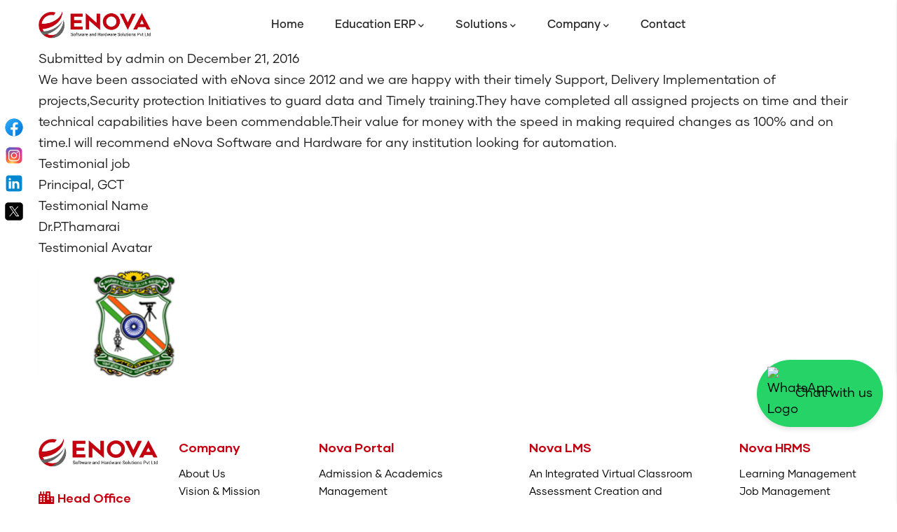

--- FILE ---
content_type: text/html; charset=UTF-8
request_url: https://enovasolutions.com/node/66
body_size: 22726
content:


<!-- THEME DEBUG -->
<!-- THEME HOOK: 'html' -->
<!-- FILE NAME SUGGESTIONS:
   ▪️ html--node--66.html.twig
   ▪️ html--node--%.html.twig
   ▪️ html--node.html.twig
   ✅ html.html.twig
-->
<!-- BEGIN OUTPUT from 'sites/enovasolutions.com/themes/custom/gavias_daudo/templates/page/html.html.twig' -->
<!DOCTYPE html>
<html lang="en" dir="ltr">
  <head> 
    <meta charset="utf-8" />
<meta name="description" content="We have been associated with eNova since 2012 and we are happy with their timely Support, Delivery Implementation of projects,Security protection Initiatives to guard data and Timely training.They have completed all assigned projects on time and their technical capabilities have been commendable.Their value for money with the speed in making required changes as 100% and on time.I will recommend eNova Software and Hardware for any institution looking for automation." />
<meta name="abstract" content="Welcome to Enova Software and Hardware Solutions Coimbatore" />
<meta name="keywords" content="ERP solutions Tamil Nadu, ERP software India, Enova Solutions ERP, business automation Tamil Nadu, HR ERP, inventory management software, CRM ERP, Tamil Nadu ERP company, ERP for SMEs" />
<meta name="robots" content="index, follow" />
<link rel="canonical" href="https://enovasolutions.com/node/66" />
<style>#back-top { right:40px; }#back-top span#button { background-color: #CCCCCC;} #back-top span#button:hover {opacity:1;filter:opacity(100%);background-color: #77777;}</style>
<meta name="Generator" content="Drupal 10 (https://www.drupal.org)" />
<meta name="MobileOptimized" content="width" />
<meta name="HandheldFriendly" content="true" />
<meta name="viewport" content="width=device-width, initial-scale=1.0" />
<style>header .site-branding-logo{max-width:160px!important;}header.header-default .header-main-inner .header-inner{padding-left:160px!important;} header.header-default .header-main-inner .branding{width:160px!important;}</style>
<link rel="icon" href="/sites/enovasolutions.com/files/favicon_2.png" type="image/png" />

    <title>Testimonial gct | Enova Solutions</title>
    <link rel="stylesheet" media="all" href="/core/misc/components/progress.module.css?t73711" />
<link rel="stylesheet" media="all" href="/core/misc/components/ajax-progress.module.css?t73711" />
<link rel="stylesheet" media="all" href="/core/modules/system/css/components/align.module.css?t73711" />
<link rel="stylesheet" media="all" href="/core/modules/system/css/components/fieldgroup.module.css?t73711" />
<link rel="stylesheet" media="all" href="/core/modules/system/css/components/container-inline.module.css?t73711" />
<link rel="stylesheet" media="all" href="/core/modules/system/css/components/clearfix.module.css?t73711" />
<link rel="stylesheet" media="all" href="/core/modules/system/css/components/details.module.css?t73711" />
<link rel="stylesheet" media="all" href="/core/modules/system/css/components/hidden.module.css?t73711" />
<link rel="stylesheet" media="all" href="/core/modules/system/css/components/item-list.module.css?t73711" />
<link rel="stylesheet" media="all" href="/core/modules/system/css/components/js.module.css?t73711" />
<link rel="stylesheet" media="all" href="/core/modules/system/css/components/nowrap.module.css?t73711" />
<link rel="stylesheet" media="all" href="/core/modules/system/css/components/position-container.module.css?t73711" />
<link rel="stylesheet" media="all" href="/core/modules/system/css/components/reset-appearance.module.css?t73711" />
<link rel="stylesheet" media="all" href="/core/modules/system/css/components/resize.module.css?t73711" />
<link rel="stylesheet" media="all" href="/core/modules/system/css/components/system-status-counter.css?t73711" />
<link rel="stylesheet" media="all" href="/core/modules/system/css/components/system-status-report-counters.css?t73711" />
<link rel="stylesheet" media="all" href="/core/modules/system/css/components/system-status-report-general-info.css?t73711" />
<link rel="stylesheet" media="all" href="/core/modules/system/css/components/tablesort.module.css?t73711" />
<link rel="stylesheet" media="all" href="/core/misc/dropbutton/dropbutton.css?t73711" />
<link rel="stylesheet" media="all" href="/core/modules/views/css/views.module.css?t73711" />
<link rel="stylesheet" media="all" href="/sites/enovasolutions.com/modules/custom/gavias_pagebuilder/assets/frontend/css/frontend.css?t73711" />
<link rel="stylesheet" media="all" href="/sites/enovasolutions.com/modules/custom/gavias_sliderlayer/vendor/revolution/css/settings.css?t73711" />
<link rel="stylesheet" media="all" href="/sites/enovasolutions.com/modules/custom/gaviasthemer/vendor/colorpicker/css/colorpicker.css?t73711" />
<link rel="stylesheet" media="all" href="/sites/enovasolutions.com/modules/contrib/scroll_to_top/css/scroll_to_top.css?t73711" />
<link rel="stylesheet" media="all" href="/sites/enovasolutions.com/themes/custom/daudo_subtheme/css/style.css?t73711" />
<link rel="stylesheet" media="all" href="/sites/enovasolutions.com/themes/custom/gavias_daudo/css/bootstrap.css?t73711" />
<link rel="stylesheet" media="all" href="/sites/enovasolutions.com/themes/custom/gavias_daudo/css/template.css?t73711" />
<link rel="stylesheet" media="all" href="//fonts.googleapis.com/css?family=Hind:wght@400;500;600;700&amp;display=swap" />
<link rel="stylesheet" media="all" href="/sites/enovasolutions.com/themes/custom/gavias_daudo/css/font-awesome/css/all.min.css?t73711" />
<link rel="stylesheet" media="all" href="/sites/enovasolutions.com/themes/custom/gavias_daudo/css/icon/flaticon.css?t73711" />
<link rel="stylesheet" media="all" href="/sites/enovasolutions.com/themes/custom/gavias_daudo/css/animate.css?t73711" />
<link rel="stylesheet" media="all" href="/sites/enovasolutions.com/themes/custom/gavias_daudo/vendor/owl-carousel/assets/owl.carousel.min.css?t73711" />
<link rel="stylesheet" media="all" href="/sites/enovasolutions.com/themes/custom/gavias_daudo/vendor/owl-carousel/assets/owl.theme.default.min.css?t73711" />
<link rel="stylesheet" media="all" href="/sites/enovasolutions.com/themes/custom/gavias_daudo/vendor/prettyphoto/css/prettyPhoto.css?t73711" />
<link rel="stylesheet" media="all" href="/sites/enovasolutions.com/themes/custom/gavias_daudo/vendor/ytplayer/css/jquery.mb.YTPlayer.min.css?t73711" />
<link rel="stylesheet" media="all" href="/sites/enovasolutions.com/themes/custom/gavias_daudo/vendor/magnific/magnific-popup.css?t73711" />
<link rel="stylesheet" media="all" href="/sites/enovasolutions.com/themes/custom/gavias_daudo/vendor/slick/slick.css?t73711" />
<link rel="stylesheet" media="all" href="/sites/enovasolutions.com/themes/custom/gavias_daudo/css/update.css?t73711" />


    <script type="application/json" data-drupal-selector="drupal-settings-json">{"path":{"baseUrl":"\/","pathPrefix":"","currentPath":"node\/66","currentPathIsAdmin":false,"isFront":false,"currentLanguage":"en"},"pluralDelimiter":"\u0003","suppressDeprecationErrors":true,"ajaxPageState":{"libraries":"[base64]","theme":"daudo_subtheme","theme_token":null},"ajaxTrustedUrl":[],"clientside_validation_jquery":{"validate_all_ajax_forms":2,"force_validate_on_blur":false,"force_html5_validation":false,"messages":{"required":"This field is required.","remote":"Please fix this field.","email":"Please enter a valid email address.","url":"Please enter a valid URL.","date":"Please enter a valid date.","dateISO":"Please enter a valid date (ISO).","number":"Please enter a valid number.","digits":"Please enter only digits.","equalTo":"Please enter the same value again.","maxlength":"Please enter no more than {0} characters.","minlength":"Please enter at least {0} characters.","rangelength":"Please enter a value between {0} and {1} characters long.","range":"Please enter a value between {0} and {1}.","max":"Please enter a value less than or equal to {0}.","min":"Please enter a value greater than or equal to {0}.","step":"Please enter a multiple of {0}."}},"scroll_to_top":{"label":"Back to top"},"views":{"ajax_path":"\/views\/ajax","ajaxViews":{"views_dom_id:a1ec51e41c6d8caffe60474117f70b3a96aad988a42927848041d5be48258c4c":{"view_name":"post_other","view_display_id":"block_8","view_args":"","view_path":"\/node\/135","view_base_path":"blogs-grid","view_dom_id":"a1ec51e41c6d8caffe60474117f70b3a96aad988a42927848041d5be48258c4c","pager_element":0}}},"gavias_customize":{"save":"https:\/\/enovasolutions.com\/admin\/gaviasthemer_customize\/save","preview":"https:\/\/enovasolutions.com\/admin\/gaviasthemer_customize\/preview","json":"{\u0022font_family_primary\u0022:\u0022---\u0022,\u0022font_family_second\u0022:null,\u0022font_body_weight\u0022:\u0022\u0022,\u0022font_body_size\u0022:\u0022\u0022,\u0022body_bg_image\u0022:\u0022\u0022,\u0022body_bg_color\u0022:\u0022\u0022,\u0022body_bg_position\u0022:\u0022\u0022,\u0022body_bg_repeat\u0022:\u0022\u0022,\u0022text_color\u0022:\u0022\u0022,\u0022link_color\u0022:\u0022\u0022,\u0022link_hover_color\u0022:\u0022\u0022,\u0022topbar_bg\u0022:\u0022\u0022,\u0022topbar_color\u0022:\u0022\u0022,\u0022topbar_color_link\u0022:\u0022\u0022,\u0022topbar_color_link_hover\u0022:\u0022\u0022,\u0022header_bg\u0022:\u0022\u0022,\u0022header_color\u0022:\u0022\u0022,\u0022header_color_link\u0022:\u0022\u0022,\u0022header_color_link_hover\u0022:\u0022\u0022,\u0022menu_bg\u0022:\u0022\u0022,\u0022menu_color_link\u0022:\u0022\u0022,\u0022menu_color_link_hover\u0022:\u0022\u0022,\u0022submenu_background\u0022:\u0022\u0022,\u0022submenu_color\u0022:\u0022\u0022,\u0022submenu_color_link\u0022:\u0022\u0022,\u0022submenu_color_link_hover\u0022:\u0022\u0022,\u0022footer_bg\u0022:\u0022\u0022,\u0022footer_color\u0022:\u0022\u0022,\u0022footer_color_link\u0022:\u0022\u0022,\u0022footer_color_link_hover\u0022:\u0022\u0022,\u0022copyright_bg\u0022:\u0022\u0022,\u0022copyright_color\u0022:\u0022\u0022,\u0022copyright_color_link\u0022:\u0022\u0022,\u0022copyright_color_link_hover\u0022:\u0022\u0022}"},"user":{"uid":0,"permissionsHash":"e324879d70547c90cacee9aa72dfa474062cf8c39a52b5e8c11112b0b25e99df"}}</script>
<script src="/core/assets/vendor/jquery/jquery.min.js?v=3.7.1"></script>
<script src="/core/misc/drupalSettingsLoader.js?v=10.5.7"></script>
<script src="/core/misc/drupal.js?v=10.5.7"></script>
<script src="/core/misc/drupal.init.js?v=10.5.7"></script>
<script src="/sites/enovasolutions.com/themes/custom/daudo_subtheme/js/main.js?v=10.5.7"></script>
<script src="/sites/enovasolutions.com/themes/custom/gavias_daudo/vendor/jquery-migrate.min.js?v=10.5.7"></script>
<script src="/sites/enovasolutions.com/themes/custom/gavias_daudo/js/bootstrap.js?v=10.5.7"></script>
<script src="/sites/enovasolutions.com/themes/custom/gavias_daudo/js/imagesloader.min.js?v=10.5.7"></script>
<script src="/sites/enovasolutions.com/themes/custom/gavias_daudo/vendor/jquery.easing.js?v=10.5.7"></script>
<script src="/sites/enovasolutions.com/themes/custom/gavias_daudo/vendor/jquery.appear.js?v=10.5.7"></script>
<script src="/sites/enovasolutions.com/themes/custom/gavias_daudo/vendor/jquery.easypiechart.min.js?v=10.5.7"></script>
<script src="/sites/enovasolutions.com/themes/custom/gavias_daudo/vendor/owl-carousel/owl.carousel.js?v=10.5.7"></script>
<script src="/sites/enovasolutions.com/themes/custom/gavias_daudo/vendor/waypoint.js?v=10.5.7"></script>
<script src="/sites/enovasolutions.com/themes/custom/gavias_daudo/vendor/count-to.js?v=10.5.7"></script>
<script src="/sites/enovasolutions.com/themes/custom/gavias_daudo/vendor/masonry.pkgd.min.js?v=10.5.7"></script>
<script src="/sites/enovasolutions.com/themes/custom/gavias_daudo/vendor/isotope.pkgd.min.js?v=10.5.7"></script>
<script src="/sites/enovasolutions.com/themes/custom/gavias_daudo/vendor/aos.js?v=10.5.7"></script>
<script src="/sites/enovasolutions.com/themes/custom/gavias_daudo/vendor/prettyphoto/js/jquery.prettyPhoto.js?v=10.5.7"></script>
<script src="/sites/enovasolutions.com/themes/custom/gavias_daudo/vendor/ytplayer/js/jquery.mb.YTPlayer.min.js?v=10.5.7"></script>
<script src="/sites/enovasolutions.com/themes/custom/gavias_daudo/vendor/jquery.typer/src/jquery.typer.js?v=10.5.7"></script>
<script src="/sites/enovasolutions.com/themes/custom/gavias_daudo/vendor/magnific/jquery.magnific-popup.min.js?v=10.5.7"></script>
<script src="/sites/enovasolutions.com/themes/custom/gavias_daudo/vendor/quotes_rotator/js/modernizr.custom.js?v=10.5.7"></script>
<script src="/sites/enovasolutions.com/themes/custom/gavias_daudo/vendor/quotes_rotator/js/jquery.cbpQTRotator.min.js?v=10.5.7"></script>
<script src="/sites/enovasolutions.com/themes/custom/gavias_daudo/vendor/jquery.nicescroll.min.js?v=10.5.7"></script>
<script src="/sites/enovasolutions.com/themes/custom/gavias_daudo/vendor/slick/slick.min.js?v=10.5.7"></script>
<script src="/sites/enovasolutions.com/themes/custom/gavias_daudo/js/main.js?v=10.5.7"></script>
<script src="/sites/enovasolutions.com/modules/custom/gavias_sliderlayer/vendor/revolution/js/jquery.themepunch.tools.min.js?v=1.x"></script>
<script src="/sites/enovasolutions.com/modules/custom/gavias_sliderlayer/vendor/revolution/js/jquery.themepunch.revolution.min.js?v=1.x"></script>
<script src="/sites/enovasolutions.com/modules/custom/gavias_sliderlayer/vendor/revolution/js/extensions/revolution.extension.actions.min.js?v=1.x"></script>
<script src="/sites/enovasolutions.com/modules/custom/gavias_sliderlayer/vendor/revolution/js/extensions/revolution.extension.carousel.min.js?v=1.x"></script>
<script src="/sites/enovasolutions.com/modules/custom/gavias_sliderlayer/vendor/revolution/js/extensions/revolution.extension.kenburn.min.js?v=1.x"></script>
<script src="/sites/enovasolutions.com/modules/custom/gavias_sliderlayer/vendor/revolution/js/extensions/revolution.extension.layeranimation.min.js?v=1.x"></script>
<script src="/sites/enovasolutions.com/modules/custom/gavias_sliderlayer/vendor/revolution/js/extensions/revolution.extension.migration.min.js?v=1.x"></script>
<script src="/sites/enovasolutions.com/modules/custom/gavias_sliderlayer/vendor/revolution/js/extensions/revolution.extension.navigation.min.js?v=1.x"></script>
<script src="/sites/enovasolutions.com/modules/custom/gavias_sliderlayer/vendor/revolution/js/extensions/revolution.extension.parallax.min.js?v=1.x"></script>
<script src="/sites/enovasolutions.com/modules/custom/gavias_sliderlayer/vendor/revolution/js/extensions/revolution.extension.slideanims.min.js?v=1.x"></script>
<script src="/sites/enovasolutions.com/modules/custom/gavias_sliderlayer/vendor/revolution/js/extensions/revolution.extension.video.min.js?v=1.x"></script>


    

    
          <style class="customize"></style>
    
  </head>

  
  <body class="gavias-pagebuilder layout-no-sidebars wide path-node node--type-testimonial">

    <a href="#main-content" class="visually-hidden focusable">
      Skip to main content
    </a>

      

    
    

<!-- THEME DEBUG -->
<!-- THEME HOOK: 'off_canvas_page_wrapper' -->
<!-- BEGIN OUTPUT from 'core/modules/system/templates/off-canvas-page-wrapper.html.twig' -->
  <div class="dialog-off-canvas-main-canvas" data-off-canvas-main-canvas>
    

<!-- THEME DEBUG -->
<!-- THEME HOOK: 'page' -->
<!-- FILE NAME SUGGESTIONS:
   ▪️ page--node--66.html.twig
   ▪️ page--node--%.html.twig
   ▪️ page--node--testimonial.html.twig
   ▪️ page--node.html.twig
   ✅ page.html.twig
-->
<!-- BEGIN OUTPUT from 'sites/enovasolutions.com/themes/custom/gavias_daudo/templates/page/page.html.twig' -->
<div class="gva-body-wrapper">
	<div class="body-page gva-body-page">
	   <header id="header" class="header-default">
  
      <div class="topbar">
      <div class="container">
        <div class="row">
          <div class="col-12">
            <div class="topbar-content-inner clearfix has-language-block"> 
              <div class="topbar-content">

<!-- THEME DEBUG -->
<!-- THEME HOOK: 'region' -->
<!-- FILE NAME SUGGESTIONS:
   ▪️ region--topbar.html.twig
   ✅ region.html.twig
-->
<!-- BEGIN OUTPUT from 'core/modules/system/templates/region.html.twig' -->
  <div>
    

<!-- THEME DEBUG -->
<!-- THEME HOOK: 'block' -->
<!-- FILE NAME SUGGESTIONS:
   ▪️ block--topbarright.html.twig
   ▪️ block--block-content--a87cb642-bb80-4bd8-9bb0-ed5e2d4da5e0.html.twig
   ▪️ block--block-content--id-view--topbarright--full.html.twig
   ▪️ block--block-content--id--topbarright.html.twig
   ▪️ block--block-content--view-type--basic--full.html.twig
   ▪️ block--block-content--type--basic.html.twig
   ▪️ block--block-content--view--full.html.twig
   ▪️ block--block-content.html.twig
   ✅ block.html.twig
-->
<!-- BEGIN OUTPUT from 'sites/enovasolutions.com/themes/custom/gavias_daudo/templates/block/block.html.twig' -->
<div id="block-topbarright" class="block block-block-content block-block-contenta87cb642-bb80-4bd8-9bb0-ed5e2d4da5e0 no-title">
  
    
      <div class="content block-content">
      

<!-- THEME DEBUG -->
<!-- THEME HOOK: 'field' -->
<!-- FILE NAME SUGGESTIONS:
   ▪️ field--body--full.html.twig
   ▪️ field--block-content--body--basic.html.twig
   ▪️ field--block-content--body.html.twig
   ▪️ field--block-content--basic.html.twig
   ▪️ field--body.html.twig
   ▪️ field--text-with-summary.html.twig
   ✅ field.html.twig
-->
<!-- BEGIN OUTPUT from 'sites/enovasolutions.com/themes/custom/gavias_daudo/templates/field.html.twig' -->

            <div class="field field--name-body field--type-text-with-summary field--label-hidden field__item"><div class="row">
   <div class="col-xl-8 col-lg-8 col-md-8 col-sm-8 col-6 d-small-none">
      <div class="topbar-information">
         <ul class="infor-list">
            <li class="address d-xl-block d-lg-block d-md-block d-none"><i class="fas fa-map-marked-alt"></i> 2 Queen Street , USA </li>
            <li class="phone d-xl-block d-lg-block d-md-block d-sm-block d-none"><i class="fas fa-phone-alt"></i>888 666 000</li>
            <li class="address"><i class="fas fa-envelope-open-text"></i> info@yourstore.com</li>
         </ul>
      </div>
   </div>   
   <div class="col-xl-4 col-lg-4 col-md-4 col-sm-4 d-xs-12 col-6 text-right">
     <a href="#">Get a Free Quote.</a>
   </div>
</div></div>
      
<!-- END OUTPUT from 'sites/enovasolutions.com/themes/custom/gavias_daudo/templates/field.html.twig' -->


    </div>
  </div>

<!-- END OUTPUT from 'sites/enovasolutions.com/themes/custom/gavias_daudo/templates/block/block.html.twig' -->


  </div>

<!-- END OUTPUT from 'core/modules/system/templates/region.html.twig' -->

</div>
                              <div class="language-region">

<!-- THEME DEBUG -->
<!-- THEME HOOK: 'region' -->
<!-- FILE NAME SUGGESTIONS:
   ▪️ region--language.html.twig
   ✅ region.html.twig
-->
<!-- BEGIN OUTPUT from 'core/modules/system/templates/region.html.twig' -->
  <div>
    

<!-- THEME DEBUG -->
<!-- THEME HOOK: 'block' -->
<!-- FILE NAME SUGGESTIONS:
   ▪️ block--dropdownlanguage.html.twig
   ▪️ block--dropdown-language--language-interface.html.twig
   ▪️ block--dropdown-language.html.twig
   ▪️ block--dropdown-language.html.twig
   ✅ block.html.twig
-->
<!-- BEGIN OUTPUT from 'sites/enovasolutions.com/themes/custom/gavias_daudo/templates/block/block.html.twig' -->
<div id="block-dropdownlanguage" class="block block-dropdown-language block-dropdown-languagelanguage-interface no-title">
  
    
      <div class="content block-content">
      

<!-- THEME DEBUG -->
<!-- THEME HOOK: 'dropbutton_wrapper' -->
<!-- BEGIN OUTPUT from 'core/modules/system/templates/dropbutton-wrapper.html.twig' -->
  <div class="dropbutton-wrapper" data-drupal-ajax-container><div class="dropbutton-widget"><!-- THEME DEBUG --><!-- THEME HOOK: 'links__dropbutton__dropdown_language' --><!-- FILE NAME SUGGESTIONS:
   ▪️ links--dropbutton--dropdown-language.html.twig
   ▪️ links--dropbutton.html.twig
   ✅ links.html.twig
--><!-- BEGIN OUTPUT from 'sites/enovasolutions.com/themes/custom/gavias_daudo/templates/navigation/links.html.twig' --><ul class="dropdown-language-item dropbutton"><li class="en"><span class="language-link active-language">English</span></li><li class="fr"><a href="/fr/node/66" class="language-link" hreflang="fr">French</a></li><li class="de"><a href="/de/node/66" class="language-link" hreflang="de">German</a></li></ul><!-- END OUTPUT from 'sites/enovasolutions.com/themes/custom/gavias_daudo/templates/navigation/links.html.twig' --></div></div>
<!-- END OUTPUT from 'core/modules/system/templates/dropbutton-wrapper.html.twig' -->


    </div>
  </div>

<!-- END OUTPUT from 'sites/enovasolutions.com/themes/custom/gavias_daudo/templates/block/block.html.twig' -->


  </div>

<!-- END OUTPUT from 'core/modules/system/templates/region.html.twig' -->

</div>
                          </div>  
          </div>
        </div>
      </div>
    </div>
  
            

   <div class="header-main gv-sticky-menu">
      <div class="container header-content-layout">
         <div class="header-main-inner p-relative">
            <div class="row">
              <div class="col-md-12 col-sm-12 col-xs-12 content-inner">
                <div class="branding">
                                      

<!-- THEME DEBUG -->
<!-- THEME HOOK: 'region' -->
<!-- FILE NAME SUGGESTIONS:
   ▪️ region--branding.html.twig
   ✅ region.html.twig
-->
<!-- BEGIN OUTPUT from 'core/modules/system/templates/region.html.twig' -->
  <div>
    

<!-- THEME DEBUG -->
<!-- THEME HOOK: 'block' -->
<!-- FILE NAME SUGGESTIONS:
   ▪️ block--daudo-subtheme-sitebranding.html.twig
   ✅ block--system-branding-block.html.twig
   ▪️ block--system.html.twig
   ▪️ block.html.twig
-->
<!-- BEGIN OUTPUT from 'sites/enovasolutions.com/themes/custom/gavias_daudo/templates/block/block--system-branding-block.html.twig' -->

      <a href="/" title="Home" rel="home" class="site-branding-logo">
               <img src="/sites/enovasolutions.com/files/images/logo/logo-enova-hq.jpg" alt="logo" class="w-full header-logo">
        
    </a>
    
<!-- END OUTPUT from 'sites/enovasolutions.com/themes/custom/gavias_daudo/templates/block/block--system-branding-block.html.twig' -->


  </div>

<!-- END OUTPUT from 'core/modules/system/templates/region.html.twig' -->


                                  </div>
                
                <div class="header-inner clearfix ">
                  <div class="main-menu">
                    <div class="area-main-menu">
                      <div class="area-inner">
                        <div class="gva-offcanvas-mobile">
                          <div class="close-offcanvas hidden"><i class="fa fa-times"></i></div>
                          <div class="main-menu-inner">
                                                          

<!-- THEME DEBUG -->
<!-- THEME HOOK: 'region' -->
<!-- FILE NAME SUGGESTIONS:
   ▪️ region--main-menu.html.twig
   ✅ region.html.twig
-->
<!-- BEGIN OUTPUT from 'core/modules/system/templates/region.html.twig' -->
  <div>
    

<!-- THEME DEBUG -->
<!-- THEME HOOK: 'block' -->
<!-- FILE NAME SUGGESTIONS:
   ▪️ block--daudo-subtheme-mainnavigation.html.twig
   ▪️ block--system-menu-block--main.html.twig
   ✅ block--system-menu-block.html.twig
   ▪️ block--system.html.twig
   ▪️ block.html.twig
-->
<!-- BEGIN OUTPUT from 'sites/enovasolutions.com/themes/custom/gavias_daudo/templates/block/block--system-menu-block.html.twig' -->
<nav aria-labelledby="block-daudo-subtheme-mainnavigation-menu" id="block-daudo-subtheme-mainnavigation" class="block block-menu navigation menu--main">
          
  
  <h2  class="visually-hidden block-title block-title" id="block-daudo-subtheme-mainnavigation-menu"><span>Main navigation</span></h2>
  
  <div class="block-content">
                 

<!-- THEME DEBUG -->
<!-- THEME HOOK: 'menu__main' -->
<!-- FILE NAME SUGGESTIONS:
   ✅ menu--main.html.twig
   ✅ menu--main.html.twig
   ▪️ menu.html.twig
-->
<!-- BEGIN OUTPUT from 'sites/enovasolutions.com/themes/custom/gavias_daudo/templates/navigation/menu--main.html.twig' -->

<div class="gva-navigation">

              <ul  class="clearfix gva_menu gva_menu_main">
      
                              
            <li  class="menu-item ">
        <a data-link_id="link-1033892899" href="/">          Home        </a>
          
              </li>
                          
            <li  class="gva-mega-menu megamenu menu-grid menu-columns-3 menu-item menu-item--expanded ">
        <a data-link_id="link-599097548" href="/">          Education ERP<span class="icaret nav-plus fas fa-chevron-down"></span>        </a>
          
                      <ul class="menu sub-menu">
                              
            <li  class="portal-menu menu-item menu-item--expanded">
        <a data-link_id="link-1710013446" href="/">          Nova Portal<span class="icaret nav-plus fas fa-chevron-down"></span>        </a>
          
                      <ul class="menu sub-menu">
                              
            <li  class="menu-item">
        <a data-link_id="link-1425345667" href="/admission-management">          Admission &amp; Academics Management        </a>
          
              </li>
                          
            <li  class="menu-item">
        <a data-link_id="link-2145190405" href="/alumni-management">          Alumni &amp; Placement Management        </a>
          
              </li>
                          
            <li  class="menu-item">
        <a data-link_id="link-451968823" href="/coe">          COE &amp; Advanced Reporting        </a>
          
              </li>
                          
            <li  class="menu-item">
        <a data-link_id="link-1848675321" href="/survey">          Grievance &amp; Survey Management        </a>
          
              </li>
                          
            <li  class="menu-item">
        <a data-link_id="link-1303821870" href="/hostel-management">          Hostel &amp; Transport Management        </a>
          
              </li>
                          
            <li  class="menu-item">
        <a data-link_id="link-1334046851" href="/portal-learning-management">          Learning &amp; Library Management        </a>
          
              </li>
                          
            <li  class="menu-item">
        <a data-link_id="link-1841157010" href="/office-management">          Office &amp; Governance Management        </a>
          
              </li>
                          
            <li  class="menu-item">
        <a data-link_id="link-734446045" href="/payment-gateway">          Portal &amp; Payment Management        </a>
          
              </li>
                          
            <li  class="menu-item">
        <a data-link_id="link-1353306670" href="/research-and-development">          Research &amp; Development (R&amp;D) and Governance        </a>
          
              </li>
                          
            <li  class="menu-item">
        <a data-link_id="link-1327880835" href="/student-engagement">          Student Engagement &amp; Support        </a>
          
              </li>
        </ul>
        </li>
                          
            <li  class="lms-menu menu-item menu-item--expanded">
        <a data-link_id="link-1494879719" href="/">          Nova LMS<span class="icaret nav-plus fas fa-chevron-down"></span>        </a>
          
                      <ul class="menu sub-menu">
                              
            <li  class="menu-item">
        <a data-link_id="link-1919011762" href="/assessment-creation-and-management">          Assessment Creation and Management        </a>
          
              </li>
                          
            <li  class="menu-item">
        <a data-link_id="link-1162269911" href="/video-conferencing">          Video Conferencing        </a>
          
              </li>
                          
            <li  class="menu-item">
        <a data-link_id="link-106979957" href="/course-creation">          Course Creation        </a>
          
              </li>
                          
            <li  class="menu-item">
        <a data-link_id="link-1696157979" href="/e-commerce-and-subscriptions">          E-commerce and Subscriptions        </a>
          
              </li>
                          
            <li  class="menu-item">
        <a data-link_id="link-1706282356" href="/integrated-communication-management">          Integrated Communication Management        </a>
          
              </li>
                          
            <li  class="menu-item">
        <a data-link_id="link-1958226958" href="/technical-support-lms">          Technical Support in LMS        </a>
          
              </li>
                          
            <li  class="menu-item">
        <a data-link_id="link-1355270264" href="/course-management">          Course Management        </a>
          
              </li>
                          
            <li  class="menu-item">
        <a data-link_id="link-529607873" href="/social-learningmessage-boards">          Social Learning/Message Boards        </a>
          
              </li>
                          
            <li  class="menu-item">
        <a data-link_id="link-972761641" href="/reports-lms">          Reports in LMS        </a>
          
              </li>
                          
            <li  class="menu-item">
        <a data-link_id="link-193258013" href="/integrated-virtual-classroom">          Integrated Virtual Classroom        </a>
          
              </li>
                          
            <li  class="menu-item">
        <a data-link_id="link-1758529821" href="/skillscertification-tracking">          Skills/Certification Tracking        </a>
          
              </li>
                          
            <li  class="menu-item">
        <a data-link_id="link-1092335799" href="/gamification">          Gamification        </a>
          
              </li>
                          
            <li  class="menu-item">
        <a data-link_id="link-1367168797" href="/asynchronous-learning">          Asynchronous Learning        </a>
          
              </li>
        </ul>
        </li>
                          
            <li  class="hrms-menu menu-item menu-item--expanded">
        <a data-link_id="link-630339787" href="/">          Nova HRMS<span class="icaret nav-plus fas fa-chevron-down"></span>        </a>
          
                      <ul class="menu sub-menu">
                              
            <li  class="menu-item">
        <a data-link_id="link-562974048" href="/job-management">          Job Management        </a>
          
              </li>
                          
            <li  class="menu-item">
        <a data-link_id="link-62525103" href="/payroll-management">          Payroll Management        </a>
          
              </li>
                          
            <li  class="menu-item">
        <a data-link_id="link-25708290" href="/attendance-management">          Attendance Management        </a>
          
              </li>
                          
            <li  class="menu-item">
        <a data-link_id="link-1339364090" href="/learning-management">          Learning Management        </a>
          
              </li>
        </ul>
        </li>
                          
            <li  class="ticket-menus menu-item menu-item--expanded">
        <a data-link_id="link-331925740" href="/">          Nova Ticketing<span class="icaret nav-plus fas fa-chevron-down"></span>        </a>
          
                      <ul class="menu sub-menu">
                              
            <li  class="menu-item">
        <a data-link_id="link-1430683471" href="/service-desk">          Service Desk        </a>
          
              </li>
        </ul>
        </li>
        </ul>
        </li>
                          
            <li  class="menu-item menu-item--expanded">
        <a data-link_id="link-1994173108" href="/">          Solutions<span class="icaret nav-plus fas fa-chevron-down"></span>        </a>
          
                      <ul class="menu sub-menu">
                              
            <li  class="menu-item">
        <a data-link_id="link-1813119620" href="/business-administration">          Business Administration        </a>
          
              </li>
                          
            <li  class="menu-item">
        <a data-link_id="link-1090519644" href="/cloud-computing">          Cloud        </a>
          
              </li>
                          
            <li  class="menu-item">
        <a data-link_id="link-1501945982" href="/e-commerce">          E-commerce        </a>
          
              </li>
                          
            <li  class="menu-item">
        <a data-link_id="link-545275340" href="/managed-services">          Managed Services        </a>
          
              </li>
                          
            <li  class="menu-item">
        <a data-link_id="link-2141284868" href="/technology-solutions">          Technology Solutions        </a>
          
              </li>
                          
            <li  class="menu-item">
        <a data-link_id="link-966388037" href="/web-application">          Web Application        </a>
          
              </li>
        </ul>
        </li>
                          
            <li  class="menu-item menu-item--expanded ">
        <a data-link_id="link-334984505" href="/">          Company<span class="icaret nav-plus fas fa-chevron-down"></span>        </a>
          
                      <ul class="menu sub-menu">
                              
            <li  class="menu-item">
        <a data-link_id="link-7081688" href="/about-us">          About Us        </a>
          
              </li>
                          
            <li  class="menu-item">
        <a data-link_id="link-1192369243" href="/vision-and-mission">          Vision &amp; Mission        </a>
          
              </li>
                          
            <li  class="menu-item">
        <a data-link_id="link-2094023921" href="/why-choose-us">          Why Choose Us?        </a>
          
              </li>
                          
            <li  class="menu-item">
        <a data-link_id="link-1385798121" href="/testimonial">          Testimonial        </a>
          
              </li>
        </ul>
        </li>
                          
            <li  class="menu-item ">
        <a data-link_id="link-451270634" href="/contact-us">          Contact        </a>
          
              </li>
        </ul>
  

</div>


<!-- END OUTPUT from 'sites/enovasolutions.com/themes/custom/gavias_daudo/templates/navigation/menu--main.html.twig' -->


        </div>  
</nav>

<!-- END OUTPUT from 'sites/enovasolutions.com/themes/custom/gavias_daudo/templates/block/block--system-menu-block.html.twig' -->



<!-- THEME DEBUG -->
<!-- THEME HOOK: 'block' -->
<!-- FILE NAME SUGGESTIONS:
   ▪️ block--daudo-subtheme-googletranslate.html.twig
   ▪️ block--block-content--a82fed0f-ddba-47f2-a1a7-a2510f1ac588.html.twig
   ▪️ block--block-content--id-view--daudo-subtheme-googletranslate--full.html.twig
   ▪️ block--block-content--id--daudo-subtheme-googletranslate.html.twig
   ▪️ block--block-content--view-type--basic--full.html.twig
   ▪️ block--block-content--type--basic.html.twig
   ▪️ block--block-content--view--full.html.twig
   ▪️ block--block-content.html.twig
   ✅ block.html.twig
-->
<!-- BEGIN OUTPUT from 'sites/enovasolutions.com/themes/custom/gavias_daudo/templates/block/block.html.twig' -->
<div id="block-daudo-subtheme-googletranslate" class="google-translate block block-block-content block-block-contenta82fed0f-ddba-47f2-a1a7-a2510f1ac588 no-title">
  
    
      <div class="content block-content">
      

<!-- THEME DEBUG -->
<!-- THEME HOOK: 'field' -->
<!-- FILE NAME SUGGESTIONS:
   ▪️ field--body--full.html.twig
   ▪️ field--block-content--body--basic.html.twig
   ▪️ field--block-content--body.html.twig
   ▪️ field--block-content--basic.html.twig
   ▪️ field--body.html.twig
   ▪️ field--text-with-summary.html.twig
   ✅ field.html.twig
-->
<!-- BEGIN OUTPUT from 'sites/enovasolutions.com/themes/custom/gavias_daudo/templates/field.html.twig' -->

            <div class="field field--name-body field--type-text-with-summary field--label-hidden field__item"><div class="translate-widget-wrapper">
<div id="google_translate_element"></div></div>

<script type="text/javascript">
  function googleTranslateElementInit() {
    new google.translate.TranslateElement({pageLanguage: 'en'}, 'google_translate_element');
  }
</script>
<script type="text/javascript" src="//translate.google.com/translate_a/element.js?cb=googleTranslateElementInit"></script>
</div>
      
<!-- END OUTPUT from 'sites/enovasolutions.com/themes/custom/gavias_daudo/templates/field.html.twig' -->


    </div>
  </div>

<!-- END OUTPUT from 'sites/enovasolutions.com/themes/custom/gavias_daudo/templates/block/block.html.twig' -->


  </div>

<!-- END OUTPUT from 'core/modules/system/templates/region.html.twig' -->


                                                      </div>

                                                  </div>
                        
                        <div id="menu-bar" class="menu-bar menu-bar-mobile d-lg-none d-xl-none">
                          <span class="one"></span>
                          <span class="two"></span>
                          <span class="three"></span>
                        </div>                 

                      </div>
                    </div>
                  </div>  
                </div> 
              </div>

            </div>
         </div>
      </div>
   </div>

</header>

		
	   		
		<div role="main" class="main main-page">
		
			<div class="clearfix"></div>
				

							<div class="help gav-help-region">
					<div class="container">
						<div class="content-inner">
							

<!-- THEME DEBUG -->
<!-- THEME HOOK: 'region' -->
<!-- FILE NAME SUGGESTIONS:
   ▪️ region--help.html.twig
   ✅ region.html.twig
-->
<!-- BEGIN OUTPUT from 'core/modules/system/templates/region.html.twig' -->
  <div>
    

<!-- THEME DEBUG -->
<!-- THEME HOOK: 'block' -->
<!-- FILE NAME SUGGESTIONS:
   ▪️ block--daudo-subtheme-messages.html.twig
   ✅ block--system-messages-block.html.twig
   ▪️ block--system.html.twig
   ▪️ block.html.twig
-->
<!-- BEGIN OUTPUT from 'core/modules/system/templates/block--system-messages-block.html.twig' -->
<div data-drupal-messages-fallback class="hidden"></div>

<!-- END OUTPUT from 'core/modules/system/templates/block--system-messages-block.html.twig' -->


  </div>

<!-- END OUTPUT from 'core/modules/system/templates/region.html.twig' -->


						</div>
					</div>
				</div>
						
			<div class="clearfix"></div>
						
			<div class="clearfix"></div>
			
			<div id="content" class="content content-full">
				<div class="container container-bg">
					<div class="content-main-inner">
	<div class="row">
		
				 

		<div id="page-main-content" class="main-content col-xl-12 col-lg-12 col-md-12 col-sm-12 col-xs-12 order-xl-2 order-lg-2 order-md-1 order-sm-1 order-xs-1 ">

			<div class="main-content-inner">
				
				
									<div class="content-main">
						

<!-- THEME DEBUG -->
<!-- THEME HOOK: 'region' -->
<!-- FILE NAME SUGGESTIONS:
   ▪️ region--content.html.twig
   ✅ region.html.twig
-->
<!-- BEGIN OUTPUT from 'core/modules/system/templates/region.html.twig' -->
  <div>
    

<!-- THEME DEBUG -->
<!-- THEME HOOK: 'block' -->
<!-- FILE NAME SUGGESTIONS:
   ▪️ block--daudo-subtheme-content.html.twig
   ▪️ block--system-main-block.html.twig
   ▪️ block--system.html.twig
   ✅ block.html.twig
-->
<!-- BEGIN OUTPUT from 'sites/enovasolutions.com/themes/custom/gavias_daudo/templates/block/block.html.twig' -->
<div id="block-daudo-subtheme-content" class="block block-system block-system-main-block no-title">
  
    
      <div class="content block-content">
      

<!-- THEME DEBUG -->
<!-- THEME HOOK: 'node' -->
<!-- FILE NAME SUGGESTIONS:
   ▪️ node--66--full.html.twig
   ▪️ node--66.html.twig
   ▪️ node--testimonial--full.html.twig
   ▪️ node--testimonial.html.twig
   ▪️ node--full.html.twig
   ✅ node.html.twig
-->
<!-- BEGIN OUTPUT from 'sites/enovasolutions.com/themes/custom/gavias_daudo/templates/node/node.html.twig' -->


<article data-history-node-id="66" class="node node--type-testimonial node--promoted node--view-mode-full clearfix">
  <header>
    
            
          <div class="node__meta">
        

<!-- THEME DEBUG -->
<!-- THEME HOOK: 'user' -->
<!-- BEGIN OUTPUT from 'core/modules/user/templates/user.html.twig' -->
<article>
  </article>

<!-- END OUTPUT from 'core/modules/user/templates/user.html.twig' -->


        <span>
          Submitted by 

<!-- THEME DEBUG -->
<!-- THEME HOOK: 'field' -->
<!-- FILE NAME SUGGESTIONS:
   ▪️ field--uid--full.html.twig
   ▪️ field--node--uid--testimonial.html.twig
   ✅ field--node--uid.html.twig
   ▪️ field--node--testimonial.html.twig
   ▪️ field--uid.html.twig
   ▪️ field--entity-reference.html.twig
   ▪️ field.html.twig
-->
<!-- BEGIN OUTPUT from 'core/modules/node/templates/field--node--uid.html.twig' -->

<span>

<!-- THEME DEBUG -->
<!-- THEME HOOK: 'username' -->
<!-- BEGIN OUTPUT from 'core/modules/user/templates/username.html.twig' -->
<span>admin</span>
<!-- END OUTPUT from 'core/modules/user/templates/username.html.twig' -->

</span>

<!-- END OUTPUT from 'core/modules/node/templates/field--node--uid.html.twig' -->

 on December 21, 2016        </span>
        
      </div>
      </header>
  <div class="node__content clearfix">
    

<!-- THEME DEBUG -->
<!-- THEME HOOK: 'links__node' -->
<!-- FILE NAME SUGGESTIONS:
   ▪️ links--node.html.twig
   ✅ links.html.twig
-->
<!-- BEGIN OUTPUT from 'sites/enovasolutions.com/themes/custom/gavias_daudo/templates/navigation/links.html.twig' -->

<!-- END OUTPUT from 'sites/enovasolutions.com/themes/custom/gavias_daudo/templates/navigation/links.html.twig' -->



<!-- THEME DEBUG -->
<!-- THEME HOOK: 'field' -->
<!-- FILE NAME SUGGESTIONS:
   ▪️ field--body--full.html.twig
   ▪️ field--node--body--testimonial.html.twig
   ▪️ field--node--body.html.twig
   ▪️ field--node--testimonial.html.twig
   ▪️ field--body.html.twig
   ▪️ field--text-with-summary.html.twig
   ✅ field.html.twig
-->
<!-- BEGIN OUTPUT from 'sites/enovasolutions.com/themes/custom/gavias_daudo/templates/field.html.twig' -->

            <div class="field field--name-body field--type-text-with-summary field--label-hidden field__item">We have been associated with eNova since 2012 and we are happy with their timely Support, Delivery Implementation of projects,Security protection Initiatives to guard data and Timely training.They have completed all assigned projects on time and their technical capabilities have been commendable.Their value for money with the speed in making required changes as 100% and on time.I will recommend eNova Software and Hardware for any institution looking for automation.</div>
      
<!-- END OUTPUT from 'sites/enovasolutions.com/themes/custom/gavias_daudo/templates/field.html.twig' -->



<!-- THEME DEBUG -->
<!-- THEME HOOK: 'field' -->
<!-- FILE NAME SUGGESTIONS:
   ▪️ field--field-testimonial-job--full.html.twig
   ▪️ field--node--field-testimonial-job--testimonial.html.twig
   ▪️ field--node--field-testimonial-job.html.twig
   ▪️ field--node--testimonial.html.twig
   ▪️ field--field-testimonial-job.html.twig
   ▪️ field--string.html.twig
   ✅ field.html.twig
-->
<!-- BEGIN OUTPUT from 'sites/enovasolutions.com/themes/custom/gavias_daudo/templates/field.html.twig' -->

  <div class="field field--name-field-testimonial-job field--type-string field--label-above">
    <div class="field__label">Testimonial job</div>
              <div class="field__item">Principal, GCT</div>
          </div>

<!-- END OUTPUT from 'sites/enovasolutions.com/themes/custom/gavias_daudo/templates/field.html.twig' -->



<!-- THEME DEBUG -->
<!-- THEME HOOK: 'field' -->
<!-- FILE NAME SUGGESTIONS:
   ▪️ field--field-testimonial-name--full.html.twig
   ▪️ field--node--field-testimonial-name--testimonial.html.twig
   ▪️ field--node--field-testimonial-name.html.twig
   ▪️ field--node--testimonial.html.twig
   ▪️ field--field-testimonial-name.html.twig
   ▪️ field--string.html.twig
   ✅ field.html.twig
-->
<!-- BEGIN OUTPUT from 'sites/enovasolutions.com/themes/custom/gavias_daudo/templates/field.html.twig' -->

  <div class="field field--name-field-testimonial-name field--type-string field--label-above">
    <div class="field__label">Testimonial Name</div>
              <div class="field__item">Dr.P.Thamarai</div>
          </div>

<!-- END OUTPUT from 'sites/enovasolutions.com/themes/custom/gavias_daudo/templates/field.html.twig' -->



<!-- THEME DEBUG -->
<!-- THEME HOOK: 'field' -->
<!-- FILE NAME SUGGESTIONS:
   ▪️ field--field-testimonial-avatar--full.html.twig
   ▪️ field--node--field-testimonial-avatar--testimonial.html.twig
   ▪️ field--node--field-testimonial-avatar.html.twig
   ▪️ field--node--testimonial.html.twig
   ▪️ field--field-testimonial-avatar.html.twig
   ▪️ field--image.html.twig
   ✅ field.html.twig
-->
<!-- BEGIN OUTPUT from 'sites/enovasolutions.com/themes/custom/gavias_daudo/templates/field.html.twig' -->

  <div class="field field--name-field-testimonial-avatar field--type-image field--label-above">
    <div class="field__label">Testimonial Avatar</div>
              <div class="field__item">

<!-- THEME DEBUG -->
<!-- THEME HOOK: 'image_formatter' -->
<!-- BEGIN OUTPUT from 'sites/enovasolutions.com/themes/custom/gavias_daudo/templates/fields/image-formatter.html.twig' -->

<div class="item-image">
  

<!-- THEME DEBUG -->
<!-- THEME HOOK: 'image' -->
<!-- BEGIN OUTPUT from 'core/modules/system/templates/image.html.twig' -->
<img loading="lazy" src="/sites/enovasolutions.com/files/testimonial/gct.png" alt="gct" />

<!-- END OUTPUT from 'core/modules/system/templates/image.html.twig' -->


</div>

<!-- END OUTPUT from 'sites/enovasolutions.com/themes/custom/gavias_daudo/templates/fields/image-formatter.html.twig' -->

</div>
          </div>

<!-- END OUTPUT from 'sites/enovasolutions.com/themes/custom/gavias_daudo/templates/field.html.twig' -->

<div class="gavias-builder--content"></div>
  </div>
</article>

<!-- END OUTPUT from 'sites/enovasolutions.com/themes/custom/gavias_daudo/templates/node/node.html.twig' -->


    </div>
  </div>

<!-- END OUTPUT from 'sites/enovasolutions.com/themes/custom/gavias_daudo/templates/block/block.html.twig' -->


  </div>

<!-- END OUTPUT from 'core/modules/system/templates/region.html.twig' -->


					</div>
				
							</div>

		</div>

		<!-- Sidebar Left -->
				<!-- End Sidebar Left -->

		<!-- Sidebar Right -->
				<!-- End Sidebar Right -->
		
	</div>
</div>
				</div>
			</div>

							<div class="highlighted area">
					<div class="container">
						

<!-- THEME DEBUG -->
<!-- THEME HOOK: 'region' -->
<!-- FILE NAME SUGGESTIONS:
   ▪️ region--highlighted.html.twig
   ✅ region.html.twig
-->
<!-- BEGIN OUTPUT from 'core/modules/system/templates/region.html.twig' -->
  <div>
    

<!-- THEME DEBUG -->
<!-- THEME HOOK: 'block' -->
<!-- FILE NAME SUGGESTIONS:
   ▪️ block--daudo-subtheme-whatsapp.html.twig
   ▪️ block--block-content--36fc11b0-b4c9-4341-b135-15f6df536241.html.twig
   ▪️ block--block-content--id-view--daudo-subtheme-whatsapp--full.html.twig
   ▪️ block--block-content--id--daudo-subtheme-whatsapp.html.twig
   ▪️ block--block-content--view-type--basic--full.html.twig
   ▪️ block--block-content--type--basic.html.twig
   ▪️ block--block-content--view--full.html.twig
   ▪️ block--block-content.html.twig
   ✅ block.html.twig
-->
<!-- BEGIN OUTPUT from 'sites/enovasolutions.com/themes/custom/gavias_daudo/templates/block/block.html.twig' -->
<div id="block-daudo-subtheme-whatsapp" class="whatsapp-chat block block-block-content block-block-content36fc11b0-b4c9-4341-b135-15f6df536241 no-title">
  
    
      <div class="content block-content">
      

<!-- THEME DEBUG -->
<!-- THEME HOOK: 'field' -->
<!-- FILE NAME SUGGESTIONS:
   ▪️ field--body--full.html.twig
   ▪️ field--block-content--body--basic.html.twig
   ▪️ field--block-content--body.html.twig
   ▪️ field--block-content--basic.html.twig
   ▪️ field--body.html.twig
   ▪️ field--text-with-summary.html.twig
   ✅ field.html.twig
-->
<!-- BEGIN OUTPUT from 'sites/enovasolutions.com/themes/custom/gavias_daudo/templates/field.html.twig' -->

            <div class="field field--name-body field--type-text-with-summary field--label-hidden field__item"><a href="https://wa.me/919500777781?text=Thanks%20for%20contacting%20EnovaSolutions,%20how%20can%20we%20help%20you?"
   class="whatsapp-fixed" id="whatsapp-link">
   <img src="https://upload.wikimedia.org/wikipedia/commons/6/6b/WhatsApp.svg"
        alt="WhatsApp Logo"
        width="40"
        height="40">
   Chat with us
</a></div>
      
<!-- END OUTPUT from 'sites/enovasolutions.com/themes/custom/gavias_daudo/templates/field.html.twig' -->


    </div>
  </div>

<!-- END OUTPUT from 'sites/enovasolutions.com/themes/custom/gavias_daudo/templates/block/block.html.twig' -->


  </div>

<!-- END OUTPUT from 'core/modules/system/templates/region.html.twig' -->


					</div>
				</div>
			
						
		</div>
	</div>

	
<footer id="footer" class="footer">
  <div class="footer-inner">
    
         
     <div class="footer-center">
        <div class="container">      
           <div class="row">
                              <div class="footer-first col-xl-2 col-lg-2 col-md-4 col-sm-12 col-xs-12 footer-column">
                  

<!-- THEME DEBUG -->
<!-- THEME HOOK: 'region' -->
<!-- FILE NAME SUGGESTIONS:
   ▪️ region--footer-first.html.twig
   ✅ region.html.twig
-->
<!-- BEGIN OUTPUT from 'core/modules/system/templates/region.html.twig' -->
  <div>
    

<!-- THEME DEBUG -->
<!-- THEME HOOK: 'block' -->
<!-- FILE NAME SUGGESTIONS:
   ▪️ block--daudo-subtheme-contactinfo.html.twig
   ▪️ block--block-content--7da38301-272f-4979-8de1-06b564010f17.html.twig
   ▪️ block--block-content--id-view--daudo-subtheme-contactinfo--full.html.twig
   ▪️ block--block-content--id--daudo-subtheme-contactinfo.html.twig
   ▪️ block--block-content--view-type--basic--full.html.twig
   ▪️ block--block-content--type--basic.html.twig
   ▪️ block--block-content--view--full.html.twig
   ▪️ block--block-content.html.twig
   ✅ block.html.twig
-->
<!-- BEGIN OUTPUT from 'sites/enovasolutions.com/themes/custom/gavias_daudo/templates/block/block.html.twig' -->
<div id="block-daudo-subtheme-contactinfo" class="block block-block-content block-block-content7da38301-272f-4979-8de1-06b564010f17 no-title">
  
    
      <div class="content block-content">
      

<!-- THEME DEBUG -->
<!-- THEME HOOK: 'field' -->
<!-- FILE NAME SUGGESTIONS:
   ▪️ field--body--full.html.twig
   ▪️ field--block-content--body--basic.html.twig
   ▪️ field--block-content--body.html.twig
   ▪️ field--block-content--basic.html.twig
   ▪️ field--body.html.twig
   ▪️ field--text-with-summary.html.twig
   ✅ field.html.twig
-->
<!-- BEGIN OUTPUT from 'sites/enovasolutions.com/themes/custom/gavias_daudo/templates/field.html.twig' -->

            <div class="field field--name-body field--type-text-with-summary field--label-hidden field__item"><div class="">
    <div class="w-full mb-10">
        <a href="javascript:void(0)" class="mb-6 inline-block max-w-[160px]">
            <img src="/sites/enovasolutions.com/files/images/logo/logo-enova-hq.jpg" alt="logo"
                class="w-full header-logo logo-footer">
        </a>
        <br><br>
        <h4><i class="fas fa-city"></i> Head Office</h4>
        <p class="mb-8 max-w-[270px] text-base text-black">
            No 47/4, Sathy Road West, North Zone, Saravanampatti, Coimbatore - 641035, Tamil Nadu, INDIA
        </p>
        <h4><i class="fas fa-building"></i> Branch Office</h4>
        <p class="mb-8 max-w-[270px] text-base text-black">
            M18/E, Geethanjali Complex,15th Avenue, Ashok Nagar, Chennai - 600083,
            Tamil Nadu, INDIA
        </p>
        <p><i class="fas fa-mobile-alt"></i> <b>(+91) 9345636682 </b></p>
   <p><i class="fas fa-mobile-alt"></i> <b>(+91) 8870149111</b></p>
 
        <div class="social-icons flex items-center -mx-3 pt-4">
            <a href="https://www.facebook.com/share/1BaeZxbscT/" class="px-1 text-black hover:text-white">
                <div class="icons8-facebook"></div>
            </a>
            <a href="https://instagram.com/enova_solutions?utm_medium=copy_link" class="px-1 text-black hover:text-white">
                <div class="icons8-instagram"></div>
            </a>
            <a href="https://www.linkedin.com/company/enova-software-and-hardware-solutions-private-limited/" class="px-1 text-black hover:text-white">
                <div class="icons8-linkedin"></div>
            </a>
             <a href="https://twitter.com/eNovaSolutions?s=08" class="px-1 text-black hover:text-white">
                <div class="icons8-x-logo"></div>
            </a>
        </div>
    </div>
</div></div>
      
<!-- END OUTPUT from 'sites/enovasolutions.com/themes/custom/gavias_daudo/templates/field.html.twig' -->


    </div>
  </div>

<!-- END OUTPUT from 'sites/enovasolutions.com/themes/custom/gavias_daudo/templates/block/block.html.twig' -->


  </div>

<!-- END OUTPUT from 'core/modules/system/templates/region.html.twig' -->


                </div> 
              
                             <div class="footer-second col-xl-2 col-lg-2 col-md-4 col-sm-12 col-xs-12 footer-column">
                  

<!-- THEME DEBUG -->
<!-- THEME HOOK: 'region' -->
<!-- FILE NAME SUGGESTIONS:
   ▪️ region--footer-second.html.twig
   ✅ region.html.twig
-->
<!-- BEGIN OUTPUT from 'core/modules/system/templates/region.html.twig' -->
  <div>
    

<!-- THEME DEBUG -->
<!-- THEME HOOK: 'block' -->
<!-- FILE NAME SUGGESTIONS:
   ▪️ block--daudo-subtheme-linkfooter.html.twig
   ▪️ block--block-content--f68ff84d-6af0-4c49-8b85-ae338addc541.html.twig
   ▪️ block--block-content--id-view--daudo-subtheme-linkfooter--full.html.twig
   ▪️ block--block-content--id--daudo-subtheme-linkfooter.html.twig
   ▪️ block--block-content--view-type--basic--full.html.twig
   ▪️ block--block-content--type--basic.html.twig
   ▪️ block--block-content--view--full.html.twig
   ▪️ block--block-content.html.twig
   ✅ block.html.twig
-->
<!-- BEGIN OUTPUT from 'sites/enovasolutions.com/themes/custom/gavias_daudo/templates/block/block.html.twig' -->
<div id="block-daudo-subtheme-linkfooter" class="block block-block-content block-block-contentf68ff84d-6af0-4c49-8b85-ae338addc541 no-title">
  
    
      <div class="content block-content">
      

<!-- THEME DEBUG -->
<!-- THEME HOOK: 'field' -->
<!-- FILE NAME SUGGESTIONS:
   ▪️ field--body--full.html.twig
   ▪️ field--block-content--body--basic.html.twig
   ▪️ field--block-content--body.html.twig
   ▪️ field--block-content--basic.html.twig
   ▪️ field--body.html.twig
   ▪️ field--text-with-summary.html.twig
   ✅ field.html.twig
-->
<!-- BEGIN OUTPUT from 'sites/enovasolutions.com/themes/custom/gavias_daudo/templates/field.html.twig' -->

            <div class="field field--name-body field--type-text-with-summary field--label-hidden field__item"><div class="">
    <div class="w-full mb-10">
      <h4 class="text-lg font-semibold text-black mb-4">Company</h4>
      <ul class="mb-4">
        <li>
          <a href="/about-us-0" class="inline-block mb-1 text-sm text-black hover:text-primary">
          About Us

          </a>
        </li>
        <li>
          <a href="/vision-and-mission" class="inline-block mb-1 text-sm text-black hover:text-primary">
          Vision &amp; Mission
          </a>
        </li>
        <li>
          <a href="/why-choose-us" class="inline-block mb-1 text-sm text-black hover:text-primary">
          Why choose us?
          </a>
        </li>
     
        <li>
          <a href="/testimonial" class="inline-block mb-1 text-sm text-black hover:text-primary">
          Testimonial
          </a>
        </li>
      </ul>

     

      
      <h4 class="text-lg font-semibold text-black mb-4">Help Links</h4>
      <ul class="mb-4">
      
        <li>
          <a href="/fqas" class="inline-block mb-1 text-sm text-black hover:text-primary">
          FAQ
          </a>
        </li>
        
      </ul>
      <h4 class="text-lg font-semibold text-black mb-4">Others</h4>
      <ul class="">
        <li>
          <a href="/blogs" class="inline-block mb-1 text-sm text-black hover:text-primary">
          Blog

          </a>
        </li>
        <li>
          <a href="/privacy-policy" class="inline-block mb-1 text-sm text-black hover:text-primary">
          Privacy Policy
          </a>
        </li>
        
      </ul>
    </div>
  </div>



<!-- Required Scripts -->
<script src="https://code.jquery.com/jquery-3.6.0.min.js"></script>
<script src="https://cdn.jsdelivr.net/npm/bootstrap@4.6.2/dist/js/bootstrap.bundle.min.js"></script>
<script src="https://cdn.jsdelivr.net/npm/canvas-confetti@1.6.0/dist/confetti.browser.min.js"></script>

<!-- JS for Birthday Popup Logic -->
<script>
  document.addEventListener("DOMContentLoaded", function () {
    const today = new Date();
    const todayDay = today.getDate();
    const todayMonth = today.getMonth() + 1;
    const birthdayContentContainer = document.getElementById('multiBirthdayContent');

    document.querySelectorAll('.birthday-wrapper').forEach(function (wrapper) {
      const el = wrapper.querySelector('.birthday-date');
      if (!el) return;

      const dobStr = el.textContent.trim(); // Expecting YYYY-MM-DD or DD-MM-YYYY
      let parts;

      if (dobStr.includes("-")) {
        parts = dobStr.split("-");
      } else {
        return;
      }

      let dobDay, dobMonth;
      if (parts[0].length === 4) {
        // Format: YYYY-MM-DD
        dobMonth = parseInt(parts[1], 10);
        dobDay = parseInt(parts[2], 10);
      } else {
        // Format: DD-MM-YYYY
        dobDay = parseInt(parts[0], 10);
        dobMonth = parseInt(parts[1], 10);
      }

      if (dobDay === todayDay && dobMonth === todayMonth) {
        const birthdayContent = wrapper.querySelector('.birthday-container');
        const cloned = birthdayContent.cloneNode(true);
        birthdayContentContainer.appendChild(cloned);
      }
    });

    // Show the modal if birthdays exist
    if (birthdayContentContainer.children.length > 0) {
      $('#multiBirthdayModal').modal('show');

      // Confetti animation
      const canvas = document.createElement('canvas');
      canvas.style.position = 'fixed';
      canvas.style.top = '0';
      canvas.style.left = '0';
      canvas.style.width = '100%';
      canvas.style.height = '100%';
      canvas.style.zIndex = '1056';
      canvas.style.pointerEvents = 'none';
      document.body.appendChild(canvas);

      const myConfetti = confetti.create(canvas, { resize: true, useWorker: true });
      const duration = 3000;
      const end = Date.now() + duration;

      const interval = setInterval(() => {
        if (Date.now() > end) {
          clearInterval(interval);
          canvas.remove();
          return;
        }
        myConfetti({ particleCount: 50, spread: 70, origin: { y: 0.6 } });
      }, 300);

      // 🟡 Click-outside-to-close logic
      const modal = document.getElementById('multiBirthdayModal');
      modal.addEventListener('click', function (e) {
        const modalContent = modal.querySelector('.modal-content');
        const birthdayContainers = modal.querySelectorAll('.birthday-container');
        const clickedInsideAnyContainer = Array.from(birthdayContainers).some(container => container.contains(e.target));
        if (!clickedInsideAnyContainer) {
          $('#multiBirthdayModal').modal('hide');
        }
      });
    }
  });
</script>
</div>
      
<!-- END OUTPUT from 'sites/enovasolutions.com/themes/custom/gavias_daudo/templates/field.html.twig' -->


    </div>
  </div>

<!-- END OUTPUT from 'sites/enovasolutions.com/themes/custom/gavias_daudo/templates/block/block.html.twig' -->


  </div>

<!-- END OUTPUT from 'core/modules/system/templates/region.html.twig' -->


                </div> 
              
                              <div class="footer-third col-xl-3 col-lg-3 col-md-4 col-sm-12 col-xs-12 footer-column">
                  

<!-- THEME DEBUG -->
<!-- THEME HOOK: 'region' -->
<!-- FILE NAME SUGGESTIONS:
   ▪️ region--footer-third.html.twig
   ✅ region.html.twig
-->
<!-- BEGIN OUTPUT from 'core/modules/system/templates/region.html.twig' -->
  <div>
    

<!-- THEME DEBUG -->
<!-- THEME HOOK: 'block' -->
<!-- FILE NAME SUGGESTIONS:
   ▪️ block--linkfooterii.html.twig
   ▪️ block--block-content--a797b17b-ab2a-4881-ba24-171bee4f4fe8.html.twig
   ▪️ block--block-content--id-view--linkfooterii--full.html.twig
   ▪️ block--block-content--id--linkfooterii.html.twig
   ▪️ block--block-content--view-type--basic--full.html.twig
   ▪️ block--block-content--type--basic.html.twig
   ▪️ block--block-content--view--full.html.twig
   ▪️ block--block-content.html.twig
   ✅ block.html.twig
-->
<!-- BEGIN OUTPUT from 'sites/enovasolutions.com/themes/custom/gavias_daudo/templates/block/block.html.twig' -->
<div id="block-linkfooterii" class="block block-block-content block-block-contenta797b17b-ab2a-4881-ba24-171bee4f4fe8 no-title">
  
    
      <div class="content block-content">
      

<!-- THEME DEBUG -->
<!-- THEME HOOK: 'field' -->
<!-- FILE NAME SUGGESTIONS:
   ▪️ field--body--full.html.twig
   ▪️ field--block-content--body--basic.html.twig
   ▪️ field--block-content--body.html.twig
   ▪️ field--block-content--basic.html.twig
   ▪️ field--body.html.twig
   ▪️ field--text-with-summary.html.twig
   ✅ field.html.twig
-->
<!-- BEGIN OUTPUT from 'sites/enovasolutions.com/themes/custom/gavias_daudo/templates/field.html.twig' -->

            <div class="field field--name-body field--type-text-with-summary field--label-hidden field__item"><div class="">
    <div class="w-full mb-10">
      <h4 class="text-lg font-semibold text-black mb-4">Nova Portal</h4>
      <ul>
        <li>
          <a href="/admission-management" class="inline-block mb-1 text-sm text-black hover:text-primary">
            Admission & Academics Management
          </a>
        </li>
        
          <li>
            <a href="/alumni-management" class="inline-block mb-1 text-sm text-black hover:text-primary">
              Alumni & Placement Management

            </a>
          </li>
          <li>
            <a href="/coe" class="inline-block mb-1 text-sm text-black hover:text-primary">
              COE & Advanced Reporting

            </a>
          </li>
          <li>
            <a href="/survey " class="inline-block mb-1 text-sm text-black hover:text-primary">
              Grievance & Survey Management

            </a>
          </li>

        <li>
          <a href="/hostel-management" class="inline-block mb-1 text-sm text-black hover:text-primary">
            Hostel & Transport Management
          </a>
        </li>
         <li>
          <a href="/portal-learning-management" class="inline-block mb-1 text-sm text-black hover:text-primary">
            Learning & Library Management

          </a>
        </li>
        <li>
          <a href="/office-management" class="inline-block mb-1 text-sm text-black hover:text-primary">
            Office & Governance Management
          </a>
        </li>
        <li>
          <a href="/payment-gateway" class="inline-block mb-1 text-sm text-black hover:text-primary">
            Portal & Payment Management

          </a>
        </li>
        <li>
            <a href="/research-and-development" class="inline-block mb-1 text-sm text-black hover:text-primary">
              R&D and Governance
            </a>
          </li>
        <li>
          <a href="/student-engagement" class="inline-block mb-1 text-sm text-black hover:text-primary">
            Student Engagement & Support
          </a>
        </li>
        
      </ul>
    </div>
  </div></div>
      
<!-- END OUTPUT from 'sites/enovasolutions.com/themes/custom/gavias_daudo/templates/field.html.twig' -->


    </div>
  </div>

<!-- END OUTPUT from 'sites/enovasolutions.com/themes/custom/gavias_daudo/templates/block/block.html.twig' -->


  </div>

<!-- END OUTPUT from 'core/modules/system/templates/region.html.twig' -->


                </div> 
              
                               <div class="footer-four col-xl-3 col-lg-3 col-md-6 col-sm-12 col-xs-12 footer-column">
                  

<!-- THEME DEBUG -->
<!-- THEME HOOK: 'region' -->
<!-- FILE NAME SUGGESTIONS:
   ▪️ region--footer-four.html.twig
   ✅ region.html.twig
-->
<!-- BEGIN OUTPUT from 'core/modules/system/templates/region.html.twig' -->
  <div>
    

<!-- THEME DEBUG -->
<!-- THEME HOOK: 'block' -->
<!-- FILE NAME SUGGESTIONS:
   ▪️ block--daudo-subtheme-recentpost.html.twig
   ▪️ block--block-content--aee3c89c-386c-4caa-b00c-170421fc8626.html.twig
   ▪️ block--block-content--id-view--daudo-subtheme-recentpost--full.html.twig
   ▪️ block--block-content--id--daudo-subtheme-recentpost.html.twig
   ▪️ block--block-content--view-type--basic--full.html.twig
   ▪️ block--block-content--type--basic.html.twig
   ▪️ block--block-content--view--full.html.twig
   ▪️ block--block-content.html.twig
   ✅ block.html.twig
-->
<!-- BEGIN OUTPUT from 'sites/enovasolutions.com/themes/custom/gavias_daudo/templates/block/block.html.twig' -->
<div id="block-daudo-subtheme-recentpost" class="block block-block-content block-block-contentaee3c89c-386c-4caa-b00c-170421fc8626 no-title">
  
    
      <div class="content block-content">
      

<!-- THEME DEBUG -->
<!-- THEME HOOK: 'field' -->
<!-- FILE NAME SUGGESTIONS:
   ▪️ field--body--full.html.twig
   ▪️ field--block-content--body--basic.html.twig
   ▪️ field--block-content--body.html.twig
   ▪️ field--block-content--basic.html.twig
   ▪️ field--body.html.twig
   ▪️ field--text-with-summary.html.twig
   ✅ field.html.twig
-->
<!-- BEGIN OUTPUT from 'sites/enovasolutions.com/themes/custom/gavias_daudo/templates/field.html.twig' -->

            <div class="field field--name-body field--type-text-with-summary field--label-hidden field__item"><div class="">
    <div class="w-full mb-10">
      <h4 class="text-lg font-semibold text-black mb-4">
        Nova LMS
      </h4>
      <ul>
        <li>
          <a href="/integrated-virtual-classroom" class="inline-block mb-1 text-sm text-black hover:text-primary">
          An Integrated Virtual Classroom
          </a>
        </li>
        <li>
          <a href="/assessment-creation-and-management" class="inline-block mb-1 text-sm text-black hover:text-primary">
          Assessment Creation and Management
          </a>
        </li>
        <li>
          <a href="/asynchronous-learning" class="inline-block mb-1 text-sm text-black hover:text-primary">
          Asynchronous Learning
          </a>
        </li>
        <li>
          <a href="/course-creation" class="inline-block mb-1 text-sm text-black hover:text-primary">
          Course Creation
          </a>
        </li>
        <li>
          <a href="/course-management" class="inline-block mb-1 text-sm text-black hover:text-primary">
          Course Management
          </a>
        </li>
        <li>
          <a href="/e-commerce-and-subscriptions" class="inline-block mb-1 text-sm text-black hover:text-primary">
          E-commerce and Subscriptions
          </a>
        </li>
        <li>
          <a href="/gamification" class="inline-block mb-1 text-sm text-black hover:text-primary">
          Gamification
          </a>
        </li>
        <li>
          <a href="/gamification" class="inline-block mb-1 text-sm text-black hover:text-primary">
          Integrated Communication Management                  </a>
        </li>
        <li>
          <a href="/reports-lms" class="inline-block mb-1 text-sm text-black hover:text-primary">
          Reports in LMS
          </a>
        </li>
        <li>
          <a href="/skillscertification-tracking" class="inline-block mb-1 text-sm text-black hover:text-primary">
          Skills/Certification Tracking
          </a>
        </li>
        <li>
          <a href="/social-learningmessage-boards" class="inline-block mb-1 text-sm text-black hover:text-primary">
          Social Learning/Message Boards
          </a>
        </li>
        <li>
          <a href="/technical-support-lms" class="inline-block mb-1 text-sm text-black hover:text-primary">
          Technical Support in LMS
          </a>
        </li>
        <li>
          <a href="/video-conferencing" class="inline-block mb-1 text-sm text-black hover:text-primary">
          Video Conferencing
          </a>
        </li>
      </ul>
    </div>
  </div></div>
      
<!-- END OUTPUT from 'sites/enovasolutions.com/themes/custom/gavias_daudo/templates/field.html.twig' -->


    </div>
  </div>

<!-- END OUTPUT from 'sites/enovasolutions.com/themes/custom/gavias_daudo/templates/block/block.html.twig' -->


  </div>

<!-- END OUTPUT from 'core/modules/system/templates/region.html.twig' -->


                </div> 
              
                                <div class="footer-five col-xl-2 col-lg-2 col-md-6 col-sm-12 col-xs-12 footer-column">
                  

<!-- THEME DEBUG -->
<!-- THEME HOOK: 'region' -->
<!-- FILE NAME SUGGESTIONS:
   ▪️ region--footer-five.html.twig
   ✅ region.html.twig
-->
<!-- BEGIN OUTPUT from 'core/modules/system/templates/region.html.twig' -->
  <div>
    

<!-- THEME DEBUG -->
<!-- THEME HOOK: 'block' -->
<!-- FILE NAME SUGGESTIONS:
   ▪️ block--daudo-subtheme-novahrms.html.twig
   ▪️ block--block-content--2e714619-90af-493c-9ffc-248b10ba665a.html.twig
   ▪️ block--block-content--id-view--daudo-subtheme-novahrms--full.html.twig
   ▪️ block--block-content--id--daudo-subtheme-novahrms.html.twig
   ▪️ block--block-content--view-type--basic--full.html.twig
   ▪️ block--block-content--type--basic.html.twig
   ▪️ block--block-content--view--full.html.twig
   ▪️ block--block-content.html.twig
   ✅ block.html.twig
-->
<!-- BEGIN OUTPUT from 'sites/enovasolutions.com/themes/custom/gavias_daudo/templates/block/block.html.twig' -->
<div id="block-daudo-subtheme-novahrms" class="block block-block-content block-block-content2e714619-90af-493c-9ffc-248b10ba665a no-title">
  
    
      <div class="content block-content">
      

<!-- THEME DEBUG -->
<!-- THEME HOOK: 'field' -->
<!-- FILE NAME SUGGESTIONS:
   ▪️ field--body--full.html.twig
   ▪️ field--block-content--body--basic.html.twig
   ▪️ field--block-content--body.html.twig
   ▪️ field--block-content--basic.html.twig
   ▪️ field--body.html.twig
   ▪️ field--text-with-summary.html.twig
   ✅ field.html.twig
-->
<!-- BEGIN OUTPUT from 'sites/enovasolutions.com/themes/custom/gavias_daudo/templates/field.html.twig' -->

            <div class="field field--name-body field--type-text-with-summary field--label-hidden field__item"><div class="">
    <div class="w-full mb-10">
        <h4 class="text-lg font-semibold text-black mb-4">
            Nova HRMS
        </h4>
        <ul class="mb-4">
            <li>
                <a href="/learning-management"
                    class="inline-block mb-1 text-sm text-black hover:text-primary">
                    Learning Management

                </a>
            </li>
            <li>
                <a href="/job-management"
                    class="inline-block mb-1 text-sm text-black hover:text-primary">
                    Job Management
                </a>
            </li>
            <li>
                <a href="/payroll-management"
                    class="inline-block mb-1 text-sm text-black hover:text-primary">
                    Payroll Management

                </a>
            </li>
            <li>
                <a href="/attendance-management"
                    class="inline-block mb-1 text-sm text-black hover:text-primary">
                    Attendance Management
                </a>
            </li>

        </ul>

        <h4 class="text-lg font-semibold text-black mb-4">
            Nova Ticketing
        </h4>
        <ul class="mb-6">
            <li>
                <a href="/service-desk"
                    class="inline-block mb-1 text-sm text-black hover:text-primary">
                    Service Desk

                </a>
            </li>

        </ul>
<br>
        <h4 class="text-lg font-semibold text-black mb-4">
           Other Solutions
        </h4>
        <ul class="mb-6">

            <li>
                <a href="/business-administration"
                    class="inline-block mb-1 text-sm text-black hover:text-primary">
                    Business Administration

                </a>
            </li>

            <li>
                <a href="/cloud-computing"
                    class="inline-block mb-1 text-sm text-black hover:text-primary">
                   Cloud

                </a>
            </li>

            <li>
                <a href="/e-commerce"
                    class="inline-block mb-1 text-sm text-black hover:text-primary">
                   E-commerce

                </a>
            </li>

            <li>
                <a href="/managed-services"
                    class="inline-block mb-1 text-sm text-black hover:text-primary">
                   Managed Services

                </a>
            </li>
  <li>
                <a href="/technology-solutions"
                    class="inline-block mb-1 text-sm text-black hover:text-primary">
                  Technology Solutions

                </a>
            </li>

            <li>
                <a href="/web-application"
                    class="inline-block mb-1 text-sm text-black hover:text-primary">
                 Web Applications

                </a>
            </li>

        </ul>
        <br>
        <div>
            <img src="/sites/enovasolutions.com/files/images/icons/iso_cert.svg" alt="logo"
                class="w-full header-logo">
        </div>
    </div>
</div></div>
      
<!-- END OUTPUT from 'sites/enovasolutions.com/themes/custom/gavias_daudo/templates/field.html.twig' -->


    </div>
  </div>

<!-- END OUTPUT from 'sites/enovasolutions.com/themes/custom/gavias_daudo/templates/block/block.html.twig' -->


  </div>

<!-- END OUTPUT from 'core/modules/system/templates/region.html.twig' -->


                </div> 
                         </div>   
        </div>
    </div>  

    
  </div>   

      <div class="copyright">
      <div class="container">
        <div class="copyright-inner">
            

<!-- THEME DEBUG -->
<!-- THEME HOOK: 'region' -->
<!-- FILE NAME SUGGESTIONS:
   ▪️ region--copyright.html.twig
   ✅ region.html.twig
-->
<!-- BEGIN OUTPUT from 'core/modules/system/templates/region.html.twig' -->
  <div>
    

<!-- THEME DEBUG -->
<!-- THEME HOOK: 'block' -->
<!-- FILE NAME SUGGESTIONS:
   ▪️ block--daudo-subtheme-copyrights.html.twig
   ▪️ block--block-content--a615253c-a482-4005-adee-2807be36e007.html.twig
   ▪️ block--block-content--id-view--daudo-subtheme-copyrights--full.html.twig
   ▪️ block--block-content--id--daudo-subtheme-copyrights.html.twig
   ▪️ block--block-content--view-type--basic--full.html.twig
   ▪️ block--block-content--type--basic.html.twig
   ▪️ block--block-content--view--full.html.twig
   ▪️ block--block-content.html.twig
   ✅ block.html.twig
-->
<!-- BEGIN OUTPUT from 'sites/enovasolutions.com/themes/custom/gavias_daudo/templates/block/block.html.twig' -->
<div id="block-daudo-subtheme-copyrights" class="block block-block-content block-block-contenta615253c-a482-4005-adee-2807be36e007 no-title">
  
    
      <div class="content block-content">
      

<!-- THEME DEBUG -->
<!-- THEME HOOK: 'field' -->
<!-- FILE NAME SUGGESTIONS:
   ▪️ field--body--full.html.twig
   ▪️ field--block-content--body--basic.html.twig
   ▪️ field--block-content--body.html.twig
   ▪️ field--block-content--basic.html.twig
   ▪️ field--body.html.twig
   ▪️ field--text-with-summary.html.twig
   ✅ field.html.twig
-->
<!-- BEGIN OUTPUT from 'sites/enovasolutions.com/themes/custom/gavias_daudo/templates/field.html.twig' -->

            <div class="field field--name-body field--type-text-with-summary field--label-hidden field__item"><p class="copyright"><span style="-webkit-text-stroke-width:0px;background-color:rgb(255, 255, 255);color:rgb(0, 0, 0);display:inline !important;float:none;font-family:Inter, sans-serif;font-size:14px;font-style:normal;font-variant-caps:normal;font-variant-ligatures:normal;font-weight:400;letter-spacing:normal;orphans:2;text-align:center;text-decoration-color:initial;text-decoration-style:initial;text-decoration-thickness:initial;text-indent:0px;text-transform:none;white-space:normal;widows:2;word-spacing:0px;">© Copyright&nbsp;eNova Software and Hardware Solutions (P) Ltd.2025. All Rights Reserved.&nbsp;</span></p></div>
      
<!-- END OUTPUT from 'sites/enovasolutions.com/themes/custom/gavias_daudo/templates/field.html.twig' -->


    </div>
  </div>

<!-- END OUTPUT from 'sites/enovasolutions.com/themes/custom/gavias_daudo/templates/block/block.html.twig' -->


  </div>

<!-- END OUTPUT from 'core/modules/system/templates/region.html.twig' -->


        </div>   
      </div>   
    </div>
  
</footer>
</div>

  <div class="gva-quick-side quick-side">
   <div class="side-content">
       <div class="content-inner">
         <a href="#" class="quick-side-close"><i class="fa fa-times"></i></a>
         

<!-- THEME DEBUG -->
<!-- THEME HOOK: 'region' -->
<!-- FILE NAME SUGGESTIONS:
   ▪️ region--quick-side.html.twig
   ✅ region.html.twig
-->
<!-- BEGIN OUTPUT from 'core/modules/system/templates/region.html.twig' -->
  <div>
    

<!-- THEME DEBUG -->
<!-- THEME HOOK: 'block' -->
<!-- FILE NAME SUGGESTIONS:
   ▪️ block--daudo-subtheme-about.html.twig
   ▪️ block--block-content--6d5ade86-9d5b-4f7d-8df0-eab5c3d27e0c.html.twig
   ▪️ block--block-content--id-view--daudo-subtheme-about--full.html.twig
   ▪️ block--block-content--id--daudo-subtheme-about.html.twig
   ▪️ block--block-content--view-type--basic--full.html.twig
   ▪️ block--block-content--type--basic.html.twig
   ▪️ block--block-content--view--full.html.twig
   ▪️ block--block-content.html.twig
   ✅ block.html.twig
-->
<!-- BEGIN OUTPUT from 'sites/enovasolutions.com/themes/custom/gavias_daudo/templates/block/block.html.twig' -->
<div id="block-daudo-subtheme-about" class="block block-block-content block-block-content6d5ade86-9d5b-4f7d-8df0-eab5c3d27e0c">
  
      <h2 class="block-title" ><span>About</span></h2>
    
      <div class="content block-content">
      

<!-- THEME DEBUG -->
<!-- THEME HOOK: 'field' -->
<!-- FILE NAME SUGGESTIONS:
   ▪️ field--body--full.html.twig
   ▪️ field--block-content--body--basic.html.twig
   ▪️ field--block-content--body.html.twig
   ▪️ field--block-content--basic.html.twig
   ▪️ field--body.html.twig
   ▪️ field--text-with-summary.html.twig
   ✅ field.html.twig
-->
<!-- BEGIN OUTPUT from 'sites/enovasolutions.com/themes/custom/gavias_daudo/templates/field.html.twig' -->

            <div class="field field--name-body field--type-text-with-summary field--label-hidden field__item">We are professional and reliable provider since we offer customers the most powerful and beautiful themes. Besides, we always catch the latest technology and adapt to follow world’s new trends to deliver the best themes to the market.</div>
      
<!-- END OUTPUT from 'sites/enovasolutions.com/themes/custom/gavias_daudo/templates/field.html.twig' -->


    </div>
  </div>

<!-- END OUTPUT from 'sites/enovasolutions.com/themes/custom/gavias_daudo/templates/block/block.html.twig' -->



<!-- THEME DEBUG -->
<!-- THEME HOOK: 'block' -->
<!-- FILE NAME SUGGESTIONS:
   ▪️ block--views-block--post-other-block-8.html.twig
   ▪️ block--views-block--post-other-block-8.html.twig
   ▪️ block--views-block.html.twig
   ▪️ block--views.html.twig
   ✅ block.html.twig
-->
<!-- BEGIN OUTPUT from 'sites/enovasolutions.com/themes/custom/gavias_daudo/templates/block/block.html.twig' -->
<div class="views-element-container block block-views block-views-blockpost-other-block-8" id="block-views-block-post-other-block-8">
  
      <h2 class="block-title" ><span>Featured Posts</span></h2>
    
      <div class="content block-content">
      

<!-- THEME DEBUG -->
<!-- THEME HOOK: 'container' -->
<!-- BEGIN OUTPUT from 'core/modules/system/templates/container.html.twig' -->
<div>

<!-- THEME DEBUG -->
<!-- THEME HOOK: 'views_view' -->
<!-- BEGIN OUTPUT from 'core/modules/views/templates/views-view.html.twig' -->
<div class="post-list-small-2 gva-view js-view-dom-id-a1ec51e41c6d8caffe60474117f70b3a96aad988a42927848041d5be48258c4c">
  
  
  

  
  
  

  

<!-- THEME DEBUG -->
<!-- THEME HOOK: 'views_view_list' -->
<!-- BEGIN OUTPUT from 'sites/enovasolutions.com/themes/custom/gavias_daudo/templates/views/views-view-list.html.twig' -->
<div class="item-list">
  
  <ul>

          <li class="view-list-item" >

<!-- THEME DEBUG -->
<!-- THEME HOOK: 'views_view_fields' -->
<!-- BEGIN OUTPUT from 'core/modules/views/templates/views-view-fields.html.twig' -->
<div class="views-field views-field-nothing"><div class="field-content">

<!-- THEME DEBUG -->
<!-- THEME HOOK: 'views_view_field' -->
<!-- BEGIN OUTPUT from 'core/modules/views/templates/views-view-field.html.twig' -->
<div class="post-block">
      <div class="post-image"> 





<div class="item-image">
  <a href="/user-friendly-system-helps-developers-build-better-applications-faster-and-fewer-errors">









<img loading="lazy" src="/sites/enovasolutions.com/files/styles/thumbnail/public/2025-04/image-2.png?itok=QYTxEf4l" alt="ai" />







</a>
</div>



</div>
      <div class="post-content">
            <h3 class="post-title"> <a href="/user-friendly-system-helps-developers-build-better-applications-faster-and-fewer-errors" hreflang="en">A user-friendly system helps developers build better applications faster and with fewer errors</a> </h3>
               <div class="post-meta">
                    <span class="post-categories"><a href="/taxonomy/term/4" hreflang="en">Music</a></span><span class="line">/</span><span class="post-created">




<time datetime="2016-12-21T09:38:30+05:30">21 Dec 16</time>



 </span>
	     </div>
       </div>
</div>
<!-- END OUTPUT from 'core/modules/views/templates/views-view-field.html.twig' -->

</div></div>
<!-- END OUTPUT from 'core/modules/views/templates/views-view-fields.html.twig' -->

</li>
    
  </ul>

</div>

<!-- END OUTPUT from 'sites/enovasolutions.com/themes/custom/gavias_daudo/templates/views/views-view-list.html.twig' -->


    

  
  

  
  
</div>

<!-- END OUTPUT from 'core/modules/views/templates/views-view.html.twig' -->

</div>

<!-- END OUTPUT from 'core/modules/system/templates/container.html.twig' -->


    </div>
  </div>

<!-- END OUTPUT from 'sites/enovasolutions.com/themes/custom/gavias_daudo/templates/block/block.html.twig' -->



<!-- THEME DEBUG -->
<!-- THEME HOOK: 'block' -->
<!-- FILE NAME SUGGESTIONS:
   ▪️ block--contactinfo.html.twig
   ▪️ block--block-content--7da38301-272f-4979-8de1-06b564010f17.html.twig
   ▪️ block--block-content--id-view--contactinfo--full.html.twig
   ▪️ block--block-content--id--contactinfo.html.twig
   ▪️ block--block-content--view-type--basic--full.html.twig
   ▪️ block--block-content--type--basic.html.twig
   ▪️ block--block-content--view--full.html.twig
   ▪️ block--block-content.html.twig
   ✅ block.html.twig
-->
<!-- BEGIN OUTPUT from 'sites/enovasolutions.com/themes/custom/gavias_daudo/templates/block/block.html.twig' -->
<div id="block-contactinfo" class="block block-block-content block-block-content7da38301-272f-4979-8de1-06b564010f17">
  
      <h2 class="block-title" ><span>Contact info</span></h2>
    
      <div class="content block-content">
      

<!-- THEME DEBUG -->
<!-- THEME HOOK: 'field' -->
<!-- FILE NAME SUGGESTIONS:
   ▪️ field--body--full.html.twig
   ▪️ field--block-content--body--basic.html.twig
   ▪️ field--block-content--body.html.twig
   ▪️ field--block-content--basic.html.twig
   ▪️ field--body.html.twig
   ▪️ field--text-with-summary.html.twig
   ✅ field.html.twig
-->
<!-- BEGIN OUTPUT from 'sites/enovasolutions.com/themes/custom/gavias_daudo/templates/field.html.twig' -->

            <div class="field field--name-body field--type-text-with-summary field--label-hidden field__item"><div class="">
    <div class="w-full mb-10">
        <a href="javascript:void(0)" class="mb-6 inline-block max-w-[160px]">
            <img src="/sites/enovasolutions.com/files/images/logo/logo-enova-hq.jpg" alt="logo"
                class="w-full header-logo logo-footer">
        </a>
        <br><br>
        <h4><i class="fas fa-city"></i> Head Office</h4>
        <p class="mb-8 max-w-[270px] text-base text-black">
            No 47/4, Sathy Road West, North Zone, Saravanampatti, Coimbatore - 641035, Tamil Nadu, INDIA
        </p>
        <h4><i class="fas fa-building"></i> Branch Office</h4>
        <p class="mb-8 max-w-[270px] text-base text-black">
            M18/E, Geethanjali Complex,15th Avenue, Ashok Nagar, Chennai - 600083,
            Tamil Nadu, INDIA
        </p>
        <p><i class="fas fa-mobile-alt"></i> <b>(+91) 9345636682 </b></p>
   <p><i class="fas fa-mobile-alt"></i> <b>(+91) 8870149111</b></p>
 
        <div class="social-icons flex items-center -mx-3 pt-4">
            <a href="https://www.facebook.com/share/1BaeZxbscT/" class="px-1 text-black hover:text-white">
                <div class="icons8-facebook"></div>
            </a>
            <a href="https://instagram.com/enova_solutions?utm_medium=copy_link" class="px-1 text-black hover:text-white">
                <div class="icons8-instagram"></div>
            </a>
            <a href="https://www.linkedin.com/company/enova-software-and-hardware-solutions-private-limited/" class="px-1 text-black hover:text-white">
                <div class="icons8-linkedin"></div>
            </a>
             <a href="https://twitter.com/eNovaSolutions?s=08" class="px-1 text-black hover:text-white">
                <div class="icons8-x-logo"></div>
            </a>
        </div>
    </div>
</div></div>
      
<!-- END OUTPUT from 'sites/enovasolutions.com/themes/custom/gavias_daudo/templates/field.html.twig' -->


    </div>
  </div>

<!-- END OUTPUT from 'sites/enovasolutions.com/themes/custom/gavias_daudo/templates/block/block.html.twig' -->


  </div>

<!-- END OUTPUT from 'core/modules/system/templates/region.html.twig' -->


       </div>  
   </div>
  </div>

<!-- END OUTPUT from 'sites/enovasolutions.com/themes/custom/gavias_daudo/templates/page/page.html.twig' -->


  </div>

<!-- END OUTPUT from 'core/modules/system/templates/off-canvas-page-wrapper.html.twig' -->


    
    <script src="/core/assets/vendor/once/once.min.js?v=1.0.1"></script>
<script src="/core/assets/vendor/tabbable/index.umd.min.js?v=6.2.0"></script>
<script src="/core/misc/dropbutton/dropbutton.js?v=10.5.7"></script>
<script src="/sites/enovasolutions.com/modules/custom/gavias_pagebuilder/vendor/skrollr.min.js?v=1.x"></script>
<script src="/sites/enovasolutions.com/modules/custom/gavias_pagebuilder/vendor/main.js?v=1.x"></script>
<script src="/sites/enovasolutions.com/modules/custom/gaviasthemer/vendor/colorpicker/js/colorpicker.js?v=10.5.7"></script>
<script src="/sites/enovasolutions.com/modules/custom/gaviasthemer/assets/js/customize.js?v=10.5.7"></script>
<script src="/sites/enovasolutions.com/modules/contrib/scroll_to_top/js/scroll_to_top.js?v=1.x"></script>
<script src="/core/misc/jquery.form.js?v=4.3.0"></script>
<script src="/core/misc/progress.js?v=10.5.7"></script>
<script src="/core/assets/vendor/loadjs/loadjs.min.js?v=4.3.0"></script>
<script src="/core/misc/debounce.js?v=10.5.7"></script>
<script src="/core/misc/announce.js?v=10.5.7"></script>
<script src="/core/misc/message.js?v=10.5.7"></script>
<script src="/core/misc/ajax.js?v=10.5.7"></script>
<script src="/core/modules/views/js/base.js?v=10.5.7"></script>
<script src="/core/modules/views/js/ajax_view.js?v=10.5.7"></script>

    
          <div class="permission-save-hidden">
         <div class="gavias-skins-panel hidden-xs hidden-sm">
	<div class="control-panel"><i class="fas fa-eye-dropper"></i></div>
	<div class="gavias-skins-panel-inner">
	   <div id="gavias_customize_form" class="gavias_customize_form">
  
   <div class="form-group action">
      <input type="button" id="gavias_customize_save" class="btn form-submit" value="Save" />
      <input type="button" id="gavias_customize_preview" class="btn form-submit" value="Preview" />
      <input type="button" id="gavias_customize_reset" class="btn form-submit" value="Reset" />
      <input type="hidden" id="gva_theme_name" name="theme_name" value="gavias_daudo" />
   </div>   

   <div class="clearfix"></div>
   <div id="customize-gavias-preivew">
      <div id="customize-accordion">   
        
         <!-- Typo -->
         <div class="card">
            <div class="card-header">
              <a class="card-link" data-toggle="collapse" href="#customize-typo">
                Typography
              </a>
            </div>
            <div id="customize-typo" class="collapse show" data-parent="#customize-accordion">
               <div class="card-body">
                  <div class="form-wrapper">
                     <div class="form-group">
                        <label>Font Primary</label>
                        <div class="input-group">
                            <select name="font_family_primary" class="form-select form-control customize-option">
                              <option value="---">---</option><option value="'Arial', Helvetica, sans-serif">'Arial', Helvetica, sans-serif</option><option value="'Arial Black', Gadget, sans-serif">'Arial Black', Gadget, sans-serif</option><option value="'Bookman Old Style', serif">'Bookman Old Style', serif</option><option value="'Comic Sans MS', cursive">'Comic Sans MS', cursive</option><option value="'Courier', monospace">'Courier', monospace</option><option value="'Garamond', serif">'Garamond', serif</option><option value="'Georgia', serif">'Georgia', serif</option><option value="'Impact', Charcoal, sans-serif">'Impact', Charcoal, sans-serif</option><option value="'Lucida Console', Monaco, monospace">'Lucida Console', Monaco, monospace</option><option value="'Lucida Sans Unicode', Lucida Grande, sans-serif">'Lucida Sans Unicode', Lucida Grande, sans-serif</option><option value="'MS Sans Serif', Geneva, sans-serif">'MS Sans Serif', Geneva, sans-serif</option><option value="'MS Serif', New York, sans-serif">'MS Serif', New York, sans-serif</option><option value="'Palatino Linotype', Book Antiqua, Palatino, serif">'Palatino Linotype', Book Antiqua, Palatino, serif</option><option value="'Tahoma',Geneva, sans-serif">'Tahoma',Geneva, sans-serif</option><option value="'Times New Roman', Times, serif">'Times New Roman', Times, serif</option><option value="'Trebuchet MS', Helvetica, sans-serif">'Trebuchet MS', Helvetica, sans-serif</option><option value="'Verdana', Geneva, sans-serif">'Verdana', Geneva, sans-serif</option><option value="ABeeZee">ABeeZee</option><option value="Abel">Abel</option><option value="Abril Fatface">Abril Fatface</option><option value="Aclonica">Aclonica</option><option value="Acme">Acme</option><option value="Actor">Actor</option><option value="Adamina">Adamina</option><option value="Advent Pro">Advent Pro</option><option value="Aguafina Script">Aguafina Script</option><option value="Akronim">Akronim</option><option value="Aladin">Aladin</option><option value="Aldrich">Aldrich</option><option value="Alef">Alef</option><option value="Alegreya">Alegreya</option><option value="Alegreya SC">Alegreya SC</option><option value="Alex Brush">Alex Brush</option><option value="Alfa Slab One">Alfa Slab One</option><option value="Alice">Alice</option><option value="Alike">Alike</option><option value="Alike Angular">Alike Angular</option><option value="Allan">Allan</option><option value="Allerta">Allerta</option><option value="Allerta Stencil">Allerta Stencil</option><option value="Allura">Allura</option><option value="Almendra">Almendra</option><option value="Almendra Display">Almendra Display</option><option value="Almendra SC">Almendra SC</option><option value="Amarante">Amarante</option><option value="Amaranth">Amaranth</option><option value="Amatic SC">Amatic SC</option><option value="Amethysta">Amethysta</option><option value="Anaheim">Anaheim</option><option value="Andada">Andada</option><option value="Andika">Andika</option><option value="Angkor">Angkor</option><option value="Annie Use Your Telescope">Annie Use Your Telescope</option><option value="Anonymous Pro">Anonymous Pro</option><option value="Antic">Antic</option><option value="Antic Didone">Antic Didone</option><option value="Antic Slab">Antic Slab</option><option value="Anton">Anton</option><option value="Arapey">Arapey</option><option value="Arbutus">Arbutus</option><option value="Arbutus Slab">Arbutus Slab</option><option value="Architects Daughter">Architects Daughter</option><option value="Archivo Black">Archivo Black</option><option value="Archivo Narrow">Archivo Narrow</option><option value="Arimo">Arimo</option><option value="Arizonia">Arizonia</option><option value="Armata">Armata</option><option value="Artifika">Artifika</option><option value="Arvo">Arvo</option><option value="Asap">Asap</option><option value="Asset">Asset</option><option value="Astloch">Astloch</option><option value="Asul">Asul</option><option value="Atomic Age">Atomic Age</option><option value="Aubrey">Aubrey</option><option value="Audiowide">Audiowide</option><option value="Autour One">Autour One</option><option value="Average">Average</option><option value="Average Sans">Average Sans</option><option value="Averia Gruesa Libre">Averia Gruesa Libre</option><option value="Averia Libre">Averia Libre</option><option value="Averia Sans Libre">Averia Sans Libre</option><option value="Averia Serif Libre">Averia Serif Libre</option><option value="Bad Script">Bad Script</option><option value="Balthazar">Balthazar</option><option value="Bangers">Bangers</option><option value="Basic">Basic</option><option value="Battambang">Battambang</option><option value="Baumans">Baumans</option><option value="Bayon">Bayon</option><option value="Belgrano">Belgrano</option><option value="Belleza">Belleza</option><option value="BenchNine">BenchNine</option><option value="Bentham">Bentham</option><option value="Berkshire Swash">Berkshire Swash</option><option value="Bevan">Bevan</option><option value="Bigelow Rules">Bigelow Rules</option><option value="Bigshot One">Bigshot One</option><option value="Bilbo">Bilbo</option><option value="Bilbo Swash Caps">Bilbo Swash Caps</option><option value="Bitter">Bitter</option><option value="Black Ops One">Black Ops One</option><option value="Bokor">Bokor</option><option value="Bonbon">Bonbon</option><option value="Boogaloo">Boogaloo</option><option value="Bowlby One">Bowlby One</option><option value="Bowlby One SC">Bowlby One SC</option><option value="Brawler">Brawler</option><option value="Bree Serif">Bree Serif</option><option value="Bubblegum Sans">Bubblegum Sans</option><option value="Bubbler One">Bubbler One</option><option value="Buda">Buda</option><option value="Buenard">Buenard</option><option value="Butcherman">Butcherman</option><option value="Butterfly Kids">Butterfly Kids</option><option value="Cabin">Cabin</option><option value="Cabin Condensed">Cabin Condensed</option><option value="Cabin Sketch">Cabin Sketch</option><option value="Caesar Dressing">Caesar Dressing</option><option value="Cagliostro">Cagliostro</option><option value="Calligraffitti">Calligraffitti</option><option value="Cambo">Cambo</option><option value="Candal">Candal</option><option value="Cantarell">Cantarell</option><option value="Cantata One">Cantata One</option><option value="Cantora One">Cantora One</option><option value="Capriola">Capriola</option><option value="Cardo">Cardo</option><option value="Carme">Carme</option><option value="Carrois Gothic">Carrois Gothic</option><option value="Carrois Gothic SC">Carrois Gothic SC</option><option value="Carter One">Carter One</option><option value="Caudex">Caudex</option><option value="Cedarville Cursive">Cedarville Cursive</option><option value="Ceviche One">Ceviche One</option><option value="Changa One">Changa One</option><option value="Chango">Chango</option><option value="Chau Philomene One">Chau Philomene One</option><option value="Chela One">Chela One</option><option value="Chelsea Market">Chelsea Market</option><option value="Chenla">Chenla</option><option value="Cherry Cream Soda">Cherry Cream Soda</option><option value="Cherry Swash">Cherry Swash</option><option value="Chewy">Chewy</option><option value="Chicle">Chicle</option><option value="Chivo">Chivo</option><option value="Cinzel">Cinzel</option><option value="Cinzel Decorative">Cinzel Decorative</option><option value="Clicker Script">Clicker Script</option><option value="Coda">Coda</option><option value="Coda Caption">Coda Caption</option><option value="Codystar">Codystar</option><option value="Combo">Combo</option><option value="Comfortaa">Comfortaa</option><option value="Coming Soon">Coming Soon</option><option value="Concert One">Concert One</option><option value="Condiment">Condiment</option><option value="Content">Content</option><option value="Contrail One">Contrail One</option><option value="Convergence">Convergence</option><option value="Cookie">Cookie</option><option value="Copse">Copse</option><option value="Corben">Corben</option><option value="Courgette">Courgette</option><option value="Cousine">Cousine</option><option value="Coustard">Coustard</option><option value="Covered By Your Grace">Covered By Your Grace</option><option value="Crafty Girls">Crafty Girls</option><option value="Creepster">Creepster</option><option value="Crete Round">Crete Round</option><option value="Crimson Text">Crimson Text</option><option value="Croissant One">Croissant One</option><option value="Crushed">Crushed</option><option value="Cuprum">Cuprum</option><option value="Cutive">Cutive</option><option value="Cutive Mono">Cutive Mono</option><option value="Datico">Datico</option><option value="Dancing Script">Dancing Script</option><option value="Dangrek">Dangrek</option><option value="Dawning of a New Day">Dawning of a New Day</option><option value="Days One">Days One</option><option value="Delius">Delius</option><option value="Delius Swash Caps">Delius Swash Caps</option><option value="Delius Unicase">Delius Unicase</option><option value="Della Respira">Della Respira</option><option value="Denk One">Denk One</option><option value="Devonshire">Devonshire</option><option value="Didact Gothic">Didact Gothic</option><option value="Diplomata">Diplomata</option><option value="Diplomata SC">Diplomata SC</option><option value="Domine">Domine</option><option value="Donegal One">Donegal One</option><option value="Doppio One">Doppio One</option><option value="Dorsa">Dorsa</option><option value="Dosis">Dosis</option><option value="Dr Sugiyama">Dr Sugiyama</option><option value="Droid Sans">Droid Sans</option><option value="Droid Sans Mono">Droid Sans Mono</option><option value="Droid Serif">Droid Serif</option><option value="Duru Sans">Duru Sans</option><option value="Dynalight">Dynalight</option><option value="EB Garamond">EB Garamond</option><option value="Eagle Lake">Eagle Lake</option><option value="Eater">Eater</option><option value="Economica">Economica</option><option value="Electrolize">Electrolize</option><option value="Elsie">Elsie</option><option value="Elsie Swash Caps">Elsie Swash Caps</option><option value="Emblema One">Emblema One</option><option value="Emilys Candy">Emilys Candy</option><option value="Engagement">Engagement</option><option value="Englebert">Englebert</option><option value="Enriqueta">Enriqueta</option><option value="Erica One">Erica One</option><option value="Esteban">Esteban</option><option value="Euphoria Script">Euphoria Script</option><option value="Ewert">Ewert</option><option value="Exo">Exo</option><option value="Expletus Sans">Expletus Sans</option><option value="Fanwood Text">Fanwood Text</option><option value="Fascinate">Fascinate</option><option value="Fascinate Inline">Fascinate Inline</option><option value="Faster One">Faster One</option><option value="Fasthand">Fasthand</option><option value="Fauna One">Fauna One</option><option value="Federant">Federant</option><option value="Federo">Federo</option><option value="Felipa">Felipa</option><option value="Fenix">Fenix</option><option value="Finger Paint">Finger Paint</option><option value="Fjalla One">Fjalla One</option><option value="Fjord One">Fjord One</option><option value="Flamenco">Flamenco</option><option value="Flavors">Flavors</option><option value="Fondamento">Fondamento</option><option value="Fontdiner Swanky">Fontdiner Swanky</option><option value="Forum">Forum</option><option value="Francois One">Francois One</option><option value="Freckle Face">Freckle Face</option><option value="Fredericka the Great">Fredericka the Great</option><option value="Fredoka One">Fredoka One</option><option value="Freehand">Freehand</option><option value="Fresca">Fresca</option><option value="Frijole">Frijole</option><option value="Fruktur">Fruktur</option><option value="Fugaz One">Fugaz One</option><option value="GFS Didot">GFS Didot</option><option value="GFS Neohellenic">GFS Neohellenic</option><option value="Gabriela">Gabriela</option><option value="Gafata">Gafata</option><option value="Galdeano">Galdeano</option><option value="Galindo">Galindo</option><option value="Gentium Basic">Gentium Basic</option><option value="Gentium Book Basic">Gentium Book Basic</option><option value="Geo">Geo</option><option value="Geostar">Geostar</option><option value="Geostar Fill">Geostar Fill</option><option value="Germania One">Germania One</option><option value="Gilda Display">Gilda Display</option><option value="Give You Glory">Give You Glory</option><option value="Glass Antiqua">Glass Antiqua</option><option value="Glegoo">Glegoo</option><option value="Gloria Hallelujah">Gloria Hallelujah</option><option value="Goblin One">Goblin One</option><option value="Gochi Hand">Gochi Hand</option><option value="Gorditas">Gorditas</option><option value="Goudy Bookletter 1911">Goudy Bookletter 1911</option><option value="Graduate">Graduate</option><option value="Grand Hotel">Grand Hotel</option><option value="Gravitas One">Gravitas One</option><option value="Great Vibes">Great Vibes</option><option value="Griffy">Griffy</option><option value="Gruppo">Gruppo</option><option value="Gudea">Gudea</option><option value="Habibi">Habibi</option><option value="Hammersmith One">Hammersmith One</option><option value="Hanalei">Hanalei</option><option value="Hanalei Fill">Hanalei Fill</option><option value="Handlee">Handlee</option><option value="Hanuman">Hanuman</option><option value="Happy Monkey">Happy Monkey</option><option value="Headland One">Headland One</option><option value="Henny Penny">Henny Penny</option><option value="Herr Von Muellerhoff">Herr Von Muellerhoff</option><option value="Holtwood One SC">Holtwood One SC</option><option value="Homemade Apple">Homemade Apple</option><option value="Homenaje">Homenaje</option><option value="IM Fell DW Pica">IM Fell DW Pica</option><option value="IM Fell DW Pica SC">IM Fell DW Pica SC</option><option value="IM Fell Double Pica">IM Fell Double Pica</option><option value="IM Fell Double Pica SC">IM Fell Double Pica SC</option><option value="IM Fell English">IM Fell English</option><option value="IM Fell English SC">IM Fell English SC</option><option value="IM Fell French Canon">IM Fell French Canon</option><option value="IM Fell French Canon SC">IM Fell French Canon SC</option><option value="IM Fell Great Primer">IM Fell Great Primer</option><option value="IM Fell Great Primer SC">IM Fell Great Primer SC</option><option value="Iceberg">Iceberg</option><option value="Iceland">Iceland</option><option value="Imprima">Imprima</option><option value="Inconsolata">Inconsolata</option><option value="Inder">Inder</option><option value="Indie Flower">Indie Flower</option><option value="Inika">Inika</option><option value="Irish Grover">Irish Grover</option><option value="Istok Web">Istok Web</option><option value="Italiana">Italiana</option><option value="Italianno">Italianno</option><option value="Jacques Francois">Jacques Francois</option><option value="Jacques Francois Shadow">Jacques Francois Shadow</option><option value="Jim Nightshade">Jim Nightshade</option><option value="Jockey One">Jockey One</option><option value="Jolly Lodger">Jolly Lodger</option><option value="Josefin Sans">Josefin Sans</option><option value="Josefin Slab">Josefin Slab</option><option value="Joti One">Joti One</option><option value="Judson">Judson</option><option value="Julee">Julee</option><option value="Julius Sans One">Julius Sans One</option><option value="Junge">Junge</option><option value="Jura">Jura</option><option value="Just Another Hand">Just Another Hand</option><option value="Just Me Again Down Here">Just Me Again Down Here</option><option value="Kameron">Kameron</option><option value="Karla">Karla</option><option value="Kaushan Script">Kaushan Script</option><option value="Kavoon">Kavoon</option><option value="Keania One">Keania One</option><option value="Kelly Slab">Kelly Slab</option><option value="Kenia">Kenia</option><option value="Khmer">Khmer</option><option value="Kite One">Kite One</option><option value="Knewave">Knewave</option><option value="Kotta One">Kotta One</option><option value="Koulen">Koulen</option><option value="Kranky">Kranky</option><option value="Kreon">Kreon</option><option value="Kristi">Kristi</option><option value="Krona One">Krona One</option><option value="Laila">Laila</option><option value="La Belle Aurore">La Belle Aurore</option><option value="Lancelot">Lancelot</option><option value="Lato">Lato</option><option value="League Script">League Script</option><option value="Leckerli One">Leckerli One</option><option value="Ledger">Ledger</option><option value="Lekton">Lekton</option><option value="Lemon">Lemon</option><option value="Libre Baskerville">Libre Baskerville</option><option value="Life Savers">Life Savers</option><option value="Lilita One">Lilita One</option><option value="Lily Script One">Lily Script One</option><option value="Limelight">Limelight</option><option value="Linden Hill">Linden Hill</option><option value="Lobster">Lobster</option><option value="Lobster Two">Lobster Two</option><option value="Londrina Outline">Londrina Outline</option><option value="Londrina Shadow">Londrina Shadow</option><option value="Londrina Sketch">Londrina Sketch</option><option value="Londrina Solid">Londrina Solid</option><option value="Lora">Lora</option><option value="Love Ya Like A Sister">Love Ya Like A Sister</option><option value="Loved by the King">Loved by the King</option><option value="Lovers Quarrel">Lovers Quarrel</option><option value="Luckiest Guy">Luckiest Guy</option><option value="Lusitana">Lusitana</option><option value="Lustria">Lustria</option><option value="Macondo">Macondo</option><option value="Macondo Swash Caps">Macondo Swash Caps</option><option value="Magra">Magra</option><option value="Maiden Orange">Maiden Orange</option><option value="Mako">Mako</option><option value="Marcellus">Marcellus</option><option value="Marcellus SC">Marcellus SC</option><option value="Marck Script">Marck Script</option><option value="Margarine">Margarine</option><option value="Marko One">Marko One</option><option value="Marmelad">Marmelad</option><option value="Marvel">Marvel</option><option value="Mate">Mate</option><option value="Mate SC">Mate SC</option><option value="Maven Pro">Maven Pro</option><option value="McLaren">McLaren</option><option value="Meddon">Meddon</option><option value="MedievalSharp">MedievalSharp</option><option value="Medula One">Medula One</option><option value="Megrim">Megrim</option><option value="Meie Script">Meie Script</option><option value="Merienda">Merienda</option><option value="Merienda One">Merienda One</option><option value="Merriweather">Merriweather</option><option value="Merriweather Sans">Merriweather Sans</option><option value="Metal">Metal</option><option value="Metal Mania">Metal Mania</option><option value="Metamorphous">Metamorphous</option><option value="Metrophobic">Metrophobic</option><option value="Michroma">Michroma</option><option value="Milonga">Milonga</option><option value="Miltonian">Miltonian</option><option value="Miltonian Tattoo">Miltonian Tattoo</option><option value="Miniver">Miniver</option><option value="Miss Fajardose">Miss Fajardose</option><option value="Modern Antiqua">Modern Antiqua</option><option value="Molengo">Molengo</option><option value="Molle">Molle</option><option value="Monda">Monda</option><option value="Monofett">Monofett</option><option value="Monoton">Monoton</option><option value="Monsieur La Doulaise">Monsieur La Doulaise</option><option value="Montaga">Montaga</option><option value="Montez">Montez</option><option value="Montserrat">Montserrat</option><option value="Montserrat Alternates">Montserrat Alternates</option><option value="Montserrat Subrayada">Montserrat Subrayada</option><option value="Moul">Moul</option><option value="Moulpali">Moulpali</option><option value="Mountains of Christmas">Mountains of Christmas</option><option value="Mouse Memoirs">Mouse Memoirs</option><option value="Mr Bedfort">Mr Bedfort</option><option value="Mr Dafoe">Mr Dafoe</option><option value="Mr De Haviland">Mr De Haviland</option><option value="Mrs Saint Delafield">Mrs Saint Delafield</option><option value="Mrs Sheppards">Mrs Sheppards</option><option value="Muli">Muli</option><option value="Mystery Quest">Mystery Quest</option><option value="Neucha">Neucha</option><option value="Neuton">Neuton</option><option value="New Rocker">New Rocker</option><option value="News Cycle">News Cycle</option><option value="Niconne">Niconne</option><option value="Nixie One">Nixie One</option><option value="Nobile">Nobile</option><option value="Nokora">Nokora</option><option value="Norican">Norican</option><option value="Nosifer">Nosifer</option><option value="Nothing You Could Do">Nothing You Could Do</option><option value="Noticia Text">Noticia Text</option><option value="Noto Sans">Noto Sans</option><option value="Noto Serif">Noto Serif</option><option value="Nova Cut">Nova Cut</option><option value="Nova Flat">Nova Flat</option><option value="Nova Mono">Nova Mono</option><option value="Nova Oval">Nova Oval</option><option value="Nova Round">Nova Round</option><option value="Nova Script">Nova Script</option><option value="Nova Slim">Nova Slim</option><option value="Nova Square">Nova Square</option><option value="Numans">Numans</option><option value="Nunito">Nunito</option><option value="Odor Mean Chey">Odor Mean Chey</option><option value="Offside">Offside</option><option value="Old Standard TT">Old Standard TT</option><option value="Oldenburg">Oldenburg</option><option value="Oleo Script">Oleo Script</option><option value="Oleo Script Swash Caps">Oleo Script Swash Caps</option><option value="Open Sans">Open Sans</option><option value="Open Sans Condensed">Open Sans Condensed</option><option value="Oranienbaum">Oranienbaum</option><option value="Orbitron">Orbitron</option><option value="Oregano">Oregano</option><option value="Orienta">Orienta</option><option value="Original Surfer">Original Surfer</option><option value="Oswald">Oswald</option><option value="Over the Rainbow">Over the Rainbow</option><option value="Overlock">Overlock</option><option value="Overlock SC">Overlock SC</option><option value="Ovo">Ovo</option><option value="Oxygen">Oxygen</option><option value="Oxygen Mono">Oxygen Mono</option><option value="PT Mono">PT Mono</option><option value="PT Sans">PT Sans</option><option value="PT Sans Caption">PT Sans Caption</option><option value="PT Sans Narrow">PT Sans Narrow</option><option value="PT Serif">PT Serif</option><option value="PT Serif Caption">PT Serif Caption</option><option value="Pacifico">Pacifico</option><option value="Paprika">Paprika</option><option value="Parisienne">Parisienne</option><option value="Passero One">Passero One</option><option value="Passion One">Passion One</option><option value="Pathway Gothic One">Pathway Gothic One</option><option value="Patrick Hand">Patrick Hand</option><option value="Patrick Hand SC">Patrick Hand SC</option><option value="Patua One">Patua One</option><option value="Paytone One">Paytone One</option><option value="Peralta">Peralta</option><option value="Permanent Marker">Permanent Marker</option><option value="Petit Formal Script">Petit Formal Script</option><option value="Petrona">Petrona</option><option value="Philosopher">Philosopher</option><option value="Piedra">Piedra</option><option value="Pinyon Script">Pinyon Script</option><option value="Pirata One">Pirata One</option><option value="Plaster">Plaster</option><option value="Play">Play</option><option value="Playball">Playball</option><option value="Playfair Display">Playfair Display</option><option value="Playfair Display SC">Playfair Display SC</option><option value="Podkova">Podkova</option><option value="Poiret One">Poiret One</option><option value="Poller One">Poller One</option><option value="Poly">Poly</option><option value="Pompiere">Pompiere</option><option value="Pontano Sans">Pontano Sans</option><option value="Port Lligat Sans">Port Lligat Sans</option><option value="Port Lligat Slab">Port Lligat Slab</option><option value="Prata">Prata</option><option value="Preahvihear">Preahvihear</option><option value="Press Start 2P">Press Start 2P</option><option value="Princess Sofia">Princess Sofia</option><option value="Prociono">Prociono</option><option value="Prosto One">Prosto One</option><option value="Puritan">Puritan</option><option value="Purple Purse">Purple Purse</option><option value="Quando">Quando</option><option value="Quantico">Quantico</option><option value="Quattrocento">Quattrocento</option><option value="Quattrocento Sans">Quattrocento Sans</option><option value="Questrial">Questrial</option><option value="Quicksand">Quicksand</option><option value="Quintessential">Quintessential</option><option value="Qwigley">Qwigley</option><option value="Racing Sans One">Racing Sans One</option><option value="Radley">Radley</option><option value="Raleway">Raleway</option><option value="Raleway Dots">Raleway Dots</option><option value="Rambla">Rambla</option><option value="Rammetto One">Rammetto One</option><option value="Ranchers">Ranchers</option><option value="Rancho">Rancho</option><option value="Rationale">Rationale</option><option value="Redressed">Redressed</option><option value="Reenie Beanie">Reenie Beanie</option><option value="Revalia">Revalia</option><option value="Ribeye">Ribeye</option><option value="Ribeye Marrow">Ribeye Marrow</option><option value="Righteous">Righteous</option><option value="Risque">Risque</option><option value="Roboto">Roboto</option><option value="Roboto Condensed">Roboto Condensed</option><option value="Roboto Slab">Roboto Slab</option><option value="Rochester">Rochester</option><option value="Rock Salt">Rock Salt</option><option value="Rokkitt">Rokkitt</option><option value="Romanesco">Romanesco</option><option value="Ropa Sans">Ropa Sans</option><option value="Rosario">Rosario</option><option value="Rosarivo">Rosarivo</option><option value="Rouge Script">Rouge Script</option><option value="Ruda">Ruda</option><option value="Rufina">Rufina</option><option value="Ruge Boogie">Ruge Boogie</option><option value="Ruluko">Ruluko</option><option value="Rum Raisin">Rum Raisin</option><option value="Ruslan Display">Ruslan Display</option><option value="Russo One">Russo One</option><option value="Ruthie">Ruthie</option><option value="Rye">Rye</option><option value="Sacramento">Sacramento</option><option value="Sail">Sail</option><option value="Salsa">Salsa</option><option value="Sanchez">Sanchez</option><option value="Sancreek">Sancreek</option><option value="Sansita One">Sansita One</option><option value="Sarina">Sarina</option><option value="Satisfy">Satisfy</option><option value="Scada">Scada</option><option value="Schoolbell">Schoolbell</option><option value="Seaweed Script">Seaweed Script</option><option value="Sawarabi Mincho">Sawarabi Mincho</option><option value="Sevillana">Sevillana</option><option value="Seymour One">Seymour One</option><option value="Shadows Into Light">Shadows Into Light</option><option value="Shadows Into Light Two">Shadows Into Light Two</option><option value="Shanti">Shanti</option><option value="Share">Share</option><option value="Share Tech">Share Tech</option><option value="Share Tech Mono">Share Tech Mono</option><option value="Shojumaru">Shojumaru</option><option value="Short Stack">Short Stack</option><option value="Siemreap">Siemreap</option><option value="Sigmar One">Sigmar One</option><option value="Signika">Signika</option><option value="Signika Negative">Signika Negative</option><option value="Simonetta">Simonetta</option><option value="Sintony">Sintony</option><option value="Sirin Stencil">Sirin Stencil</option><option value="Six Caps">Six Caps</option><option value="Skranji">Skranji</option><option value="Slackey">Slackey</option><option value="Smokum">Smokum</option><option value="Smythe">Smythe</option><option value="Sniglet">Sniglet</option><option value="Snippet">Snippet</option><option value="Snowburst One">Snowburst One</option><option value="Sofadi One">Sofadi One</option><option value="Sofia">Sofia</option><option value="Sonsie One">Sonsie One</option><option value="Sorts Mill Goudy">Sorts Mill Goudy</option><option value="Source Code Pro">Source Code Pro</option><option value="Source Sans Pro">Source Sans Pro</option><option value="Special Elite">Special Elite</option><option value="Spicy Rice">Spicy Rice</option><option value="Spinnaker">Spinnaker</option><option value="Spirax">Spirax</option><option value="Squada One">Squada One</option><option value="Stalemate">Stalemate</option><option value="Stalinist One">Stalinist One</option><option value="Stardos Stencil">Stardos Stencil</option><option value="Stint Ultra Condensed">Stint Ultra Condensed</option><option value="Stint Ultra Expanded">Stint Ultra Expanded</option><option value="Stoke">Stoke</option><option value="Strait">Strait</option><option value="Sue Ellen Francisco">Sue Ellen Francisco</option><option value="Sunshiney">Sunshiney</option><option value="Supermercado One">Supermercado One</option><option value="Suwannaphum">Suwannaphum</option><option value="Swanky and Moo Moo">Swanky and Moo Moo</option><option value="Syncopate">Syncopate</option><option value="Tangerine">Tangerine</option><option value="Taprom">Taprom</option><option value="Tauri">Tauri</option><option value="Telex">Telex</option><option value="Tenor Sans">Tenor Sans</option><option value="Text Me One">Text Me One</option><option value="The Girl Next Door">The Girl Next Door</option><option value="Tienne">Tienne</option><option value="Tinos">Tinos</option><option value="Titan One">Titan One</option><option value="Titillium Web">Titillium Web</option><option value="Trade Winds">Trade Winds</option><option value="Trocchi">Trocchi</option><option value="Trochut">Trochut</option><option value="Trykker">Trykker</option><option value="Tulpen One">Tulpen One</option><option value="Ubuntu">Ubuntu</option><option value="Ubuntu Condensed">Ubuntu Condensed</option><option value="Ubuntu Mono">Ubuntu Mono</option><option value="Ultra">Ultra</option><option value="Uncial Antiqua">Uncial Antiqua</option><option value="Underdog">Underdog</option><option value="Unica One">Unica One</option><option value="UnifrakturCook">UnifrakturCook</option><option value="UnifrakturMaguntia">UnifrakturMaguntia</option><option value="Unkempt">Unkempt</option><option value="Unlock">Unlock</option><option value="Unna">Unna</option><option value="VT323">VT323</option><option value="Vampiro One">Vampiro One</option><option value="Varela">Varela</option><option value="Varela Round">Varela Round</option><option value="Vast Shadow">Vast Shadow</option><option value="Vibur">Vibur</option><option value="Vidaloka">Vidaloka</option><option value="Viga">Viga</option><option value="Voces">Voces</option><option value="Volkhov">Volkhov</option><option value="Vollkorn">Vollkorn</option><option value="Voltaire">Voltaire</option><option value="Waiting for the Sunrise">Waiting for the Sunrise</option><option value="Wallpoet">Wallpoet</option><option value="Walter Turncoat">Walter Turncoat</option><option value="Warnes">Warnes</option><option value="Wellfleet">Wellfleet</option><option value="Wendy One">Wendy One</option><option value="Wire One">Wire One</option><option value="Yanone Kaffeesatz">Yanone Kaffeesatz</option><option value="Yellowtail">Yellowtail</option><option value="Yeseva One">Yeseva One</option><option value="Yesteryear">Yesteryear</option><option value="Zeyada">Zeyada</option>
                            </select>
                        </div>
                     </div>
                  </div>
                  <div class="form-wrapper">
                     <div class="form-group">
                        <label class="fw">Font Second (Heading h1, h2, h3...)</label>
                        <div class="input-group">
                            <select name="font_family_second" class="form-select form-control customize-option">
                              <option value="---">---</option><option value="'Arial', Helvetica, sans-serif">'Arial', Helvetica, sans-serif</option><option value="'Arial Black', Gadget, sans-serif">'Arial Black', Gadget, sans-serif</option><option value="'Bookman Old Style', serif">'Bookman Old Style', serif</option><option value="'Comic Sans MS', cursive">'Comic Sans MS', cursive</option><option value="'Courier', monospace">'Courier', monospace</option><option value="'Garamond', serif">'Garamond', serif</option><option value="'Georgia', serif">'Georgia', serif</option><option value="'Impact', Charcoal, sans-serif">'Impact', Charcoal, sans-serif</option><option value="'Lucida Console', Monaco, monospace">'Lucida Console', Monaco, monospace</option><option value="'Lucida Sans Unicode', Lucida Grande, sans-serif">'Lucida Sans Unicode', Lucida Grande, sans-serif</option><option value="'MS Sans Serif', Geneva, sans-serif">'MS Sans Serif', Geneva, sans-serif</option><option value="'MS Serif', New York, sans-serif">'MS Serif', New York, sans-serif</option><option value="'Palatino Linotype', Book Antiqua, Palatino, serif">'Palatino Linotype', Book Antiqua, Palatino, serif</option><option value="'Tahoma',Geneva, sans-serif">'Tahoma',Geneva, sans-serif</option><option value="'Times New Roman', Times, serif">'Times New Roman', Times, serif</option><option value="'Trebuchet MS', Helvetica, sans-serif">'Trebuchet MS', Helvetica, sans-serif</option><option value="'Verdana', Geneva, sans-serif">'Verdana', Geneva, sans-serif</option><option value="ABeeZee">ABeeZee</option><option value="Abel">Abel</option><option value="Abril Fatface">Abril Fatface</option><option value="Aclonica">Aclonica</option><option value="Acme">Acme</option><option value="Actor">Actor</option><option value="Adamina">Adamina</option><option value="Advent Pro">Advent Pro</option><option value="Aguafina Script">Aguafina Script</option><option value="Akronim">Akronim</option><option value="Aladin">Aladin</option><option value="Aldrich">Aldrich</option><option value="Alef">Alef</option><option value="Alegreya">Alegreya</option><option value="Alegreya SC">Alegreya SC</option><option value="Alex Brush">Alex Brush</option><option value="Alfa Slab One">Alfa Slab One</option><option value="Alice">Alice</option><option value="Alike">Alike</option><option value="Alike Angular">Alike Angular</option><option value="Allan">Allan</option><option value="Allerta">Allerta</option><option value="Allerta Stencil">Allerta Stencil</option><option value="Allura">Allura</option><option value="Almendra">Almendra</option><option value="Almendra Display">Almendra Display</option><option value="Almendra SC">Almendra SC</option><option value="Amarante">Amarante</option><option value="Amaranth">Amaranth</option><option value="Amatic SC">Amatic SC</option><option value="Amethysta">Amethysta</option><option value="Anaheim">Anaheim</option><option value="Andada">Andada</option><option value="Andika">Andika</option><option value="Angkor">Angkor</option><option value="Annie Use Your Telescope">Annie Use Your Telescope</option><option value="Anonymous Pro">Anonymous Pro</option><option value="Antic">Antic</option><option value="Antic Didone">Antic Didone</option><option value="Antic Slab">Antic Slab</option><option value="Anton">Anton</option><option value="Arapey">Arapey</option><option value="Arbutus">Arbutus</option><option value="Arbutus Slab">Arbutus Slab</option><option value="Architects Daughter">Architects Daughter</option><option value="Archivo Black">Archivo Black</option><option value="Archivo Narrow">Archivo Narrow</option><option value="Arimo">Arimo</option><option value="Arizonia">Arizonia</option><option value="Armata">Armata</option><option value="Artifika">Artifika</option><option value="Arvo">Arvo</option><option value="Asap">Asap</option><option value="Asset">Asset</option><option value="Astloch">Astloch</option><option value="Asul">Asul</option><option value="Atomic Age">Atomic Age</option><option value="Aubrey">Aubrey</option><option value="Audiowide">Audiowide</option><option value="Autour One">Autour One</option><option value="Average">Average</option><option value="Average Sans">Average Sans</option><option value="Averia Gruesa Libre">Averia Gruesa Libre</option><option value="Averia Libre">Averia Libre</option><option value="Averia Sans Libre">Averia Sans Libre</option><option value="Averia Serif Libre">Averia Serif Libre</option><option value="Bad Script">Bad Script</option><option value="Balthazar">Balthazar</option><option value="Bangers">Bangers</option><option value="Basic">Basic</option><option value="Battambang">Battambang</option><option value="Baumans">Baumans</option><option value="Bayon">Bayon</option><option value="Belgrano">Belgrano</option><option value="Belleza">Belleza</option><option value="BenchNine">BenchNine</option><option value="Bentham">Bentham</option><option value="Berkshire Swash">Berkshire Swash</option><option value="Bevan">Bevan</option><option value="Bigelow Rules">Bigelow Rules</option><option value="Bigshot One">Bigshot One</option><option value="Bilbo">Bilbo</option><option value="Bilbo Swash Caps">Bilbo Swash Caps</option><option value="Bitter">Bitter</option><option value="Black Ops One">Black Ops One</option><option value="Bokor">Bokor</option><option value="Bonbon">Bonbon</option><option value="Boogaloo">Boogaloo</option><option value="Bowlby One">Bowlby One</option><option value="Bowlby One SC">Bowlby One SC</option><option value="Brawler">Brawler</option><option value="Bree Serif">Bree Serif</option><option value="Bubblegum Sans">Bubblegum Sans</option><option value="Bubbler One">Bubbler One</option><option value="Buda">Buda</option><option value="Buenard">Buenard</option><option value="Butcherman">Butcherman</option><option value="Butterfly Kids">Butterfly Kids</option><option value="Cabin">Cabin</option><option value="Cabin Condensed">Cabin Condensed</option><option value="Cabin Sketch">Cabin Sketch</option><option value="Caesar Dressing">Caesar Dressing</option><option value="Cagliostro">Cagliostro</option><option value="Calligraffitti">Calligraffitti</option><option value="Cambo">Cambo</option><option value="Candal">Candal</option><option value="Cantarell">Cantarell</option><option value="Cantata One">Cantata One</option><option value="Cantora One">Cantora One</option><option value="Capriola">Capriola</option><option value="Cardo">Cardo</option><option value="Carme">Carme</option><option value="Carrois Gothic">Carrois Gothic</option><option value="Carrois Gothic SC">Carrois Gothic SC</option><option value="Carter One">Carter One</option><option value="Caudex">Caudex</option><option value="Cedarville Cursive">Cedarville Cursive</option><option value="Ceviche One">Ceviche One</option><option value="Changa One">Changa One</option><option value="Chango">Chango</option><option value="Chau Philomene One">Chau Philomene One</option><option value="Chela One">Chela One</option><option value="Chelsea Market">Chelsea Market</option><option value="Chenla">Chenla</option><option value="Cherry Cream Soda">Cherry Cream Soda</option><option value="Cherry Swash">Cherry Swash</option><option value="Chewy">Chewy</option><option value="Chicle">Chicle</option><option value="Chivo">Chivo</option><option value="Cinzel">Cinzel</option><option value="Cinzel Decorative">Cinzel Decorative</option><option value="Clicker Script">Clicker Script</option><option value="Coda">Coda</option><option value="Coda Caption">Coda Caption</option><option value="Codystar">Codystar</option><option value="Combo">Combo</option><option value="Comfortaa">Comfortaa</option><option value="Coming Soon">Coming Soon</option><option value="Concert One">Concert One</option><option value="Condiment">Condiment</option><option value="Content">Content</option><option value="Contrail One">Contrail One</option><option value="Convergence">Convergence</option><option value="Cookie">Cookie</option><option value="Copse">Copse</option><option value="Corben">Corben</option><option value="Courgette">Courgette</option><option value="Cousine">Cousine</option><option value="Coustard">Coustard</option><option value="Covered By Your Grace">Covered By Your Grace</option><option value="Crafty Girls">Crafty Girls</option><option value="Creepster">Creepster</option><option value="Crete Round">Crete Round</option><option value="Crimson Text">Crimson Text</option><option value="Croissant One">Croissant One</option><option value="Crushed">Crushed</option><option value="Cuprum">Cuprum</option><option value="Cutive">Cutive</option><option value="Cutive Mono">Cutive Mono</option><option value="Datico">Datico</option><option value="Dancing Script">Dancing Script</option><option value="Dangrek">Dangrek</option><option value="Dawning of a New Day">Dawning of a New Day</option><option value="Days One">Days One</option><option value="Delius">Delius</option><option value="Delius Swash Caps">Delius Swash Caps</option><option value="Delius Unicase">Delius Unicase</option><option value="Della Respira">Della Respira</option><option value="Denk One">Denk One</option><option value="Devonshire">Devonshire</option><option value="Didact Gothic">Didact Gothic</option><option value="Diplomata">Diplomata</option><option value="Diplomata SC">Diplomata SC</option><option value="Domine">Domine</option><option value="Donegal One">Donegal One</option><option value="Doppio One">Doppio One</option><option value="Dorsa">Dorsa</option><option value="Dosis">Dosis</option><option value="Dr Sugiyama">Dr Sugiyama</option><option value="Droid Sans">Droid Sans</option><option value="Droid Sans Mono">Droid Sans Mono</option><option value="Droid Serif">Droid Serif</option><option value="Duru Sans">Duru Sans</option><option value="Dynalight">Dynalight</option><option value="EB Garamond">EB Garamond</option><option value="Eagle Lake">Eagle Lake</option><option value="Eater">Eater</option><option value="Economica">Economica</option><option value="Electrolize">Electrolize</option><option value="Elsie">Elsie</option><option value="Elsie Swash Caps">Elsie Swash Caps</option><option value="Emblema One">Emblema One</option><option value="Emilys Candy">Emilys Candy</option><option value="Engagement">Engagement</option><option value="Englebert">Englebert</option><option value="Enriqueta">Enriqueta</option><option value="Erica One">Erica One</option><option value="Esteban">Esteban</option><option value="Euphoria Script">Euphoria Script</option><option value="Ewert">Ewert</option><option value="Exo">Exo</option><option value="Expletus Sans">Expletus Sans</option><option value="Fanwood Text">Fanwood Text</option><option value="Fascinate">Fascinate</option><option value="Fascinate Inline">Fascinate Inline</option><option value="Faster One">Faster One</option><option value="Fasthand">Fasthand</option><option value="Fauna One">Fauna One</option><option value="Federant">Federant</option><option value="Federo">Federo</option><option value="Felipa">Felipa</option><option value="Fenix">Fenix</option><option value="Finger Paint">Finger Paint</option><option value="Fjalla One">Fjalla One</option><option value="Fjord One">Fjord One</option><option value="Flamenco">Flamenco</option><option value="Flavors">Flavors</option><option value="Fondamento">Fondamento</option><option value="Fontdiner Swanky">Fontdiner Swanky</option><option value="Forum">Forum</option><option value="Francois One">Francois One</option><option value="Freckle Face">Freckle Face</option><option value="Fredericka the Great">Fredericka the Great</option><option value="Fredoka One">Fredoka One</option><option value="Freehand">Freehand</option><option value="Fresca">Fresca</option><option value="Frijole">Frijole</option><option value="Fruktur">Fruktur</option><option value="Fugaz One">Fugaz One</option><option value="GFS Didot">GFS Didot</option><option value="GFS Neohellenic">GFS Neohellenic</option><option value="Gabriela">Gabriela</option><option value="Gafata">Gafata</option><option value="Galdeano">Galdeano</option><option value="Galindo">Galindo</option><option value="Gentium Basic">Gentium Basic</option><option value="Gentium Book Basic">Gentium Book Basic</option><option value="Geo">Geo</option><option value="Geostar">Geostar</option><option value="Geostar Fill">Geostar Fill</option><option value="Germania One">Germania One</option><option value="Gilda Display">Gilda Display</option><option value="Give You Glory">Give You Glory</option><option value="Glass Antiqua">Glass Antiqua</option><option value="Glegoo">Glegoo</option><option value="Gloria Hallelujah">Gloria Hallelujah</option><option value="Goblin One">Goblin One</option><option value="Gochi Hand">Gochi Hand</option><option value="Gorditas">Gorditas</option><option value="Goudy Bookletter 1911">Goudy Bookletter 1911</option><option value="Graduate">Graduate</option><option value="Grand Hotel">Grand Hotel</option><option value="Gravitas One">Gravitas One</option><option value="Great Vibes">Great Vibes</option><option value="Griffy">Griffy</option><option value="Gruppo">Gruppo</option><option value="Gudea">Gudea</option><option value="Habibi">Habibi</option><option value="Hammersmith One">Hammersmith One</option><option value="Hanalei">Hanalei</option><option value="Hanalei Fill">Hanalei Fill</option><option value="Handlee">Handlee</option><option value="Hanuman">Hanuman</option><option value="Happy Monkey">Happy Monkey</option><option value="Headland One">Headland One</option><option value="Henny Penny">Henny Penny</option><option value="Herr Von Muellerhoff">Herr Von Muellerhoff</option><option value="Holtwood One SC">Holtwood One SC</option><option value="Homemade Apple">Homemade Apple</option><option value="Homenaje">Homenaje</option><option value="IM Fell DW Pica">IM Fell DW Pica</option><option value="IM Fell DW Pica SC">IM Fell DW Pica SC</option><option value="IM Fell Double Pica">IM Fell Double Pica</option><option value="IM Fell Double Pica SC">IM Fell Double Pica SC</option><option value="IM Fell English">IM Fell English</option><option value="IM Fell English SC">IM Fell English SC</option><option value="IM Fell French Canon">IM Fell French Canon</option><option value="IM Fell French Canon SC">IM Fell French Canon SC</option><option value="IM Fell Great Primer">IM Fell Great Primer</option><option value="IM Fell Great Primer SC">IM Fell Great Primer SC</option><option value="Iceberg">Iceberg</option><option value="Iceland">Iceland</option><option value="Imprima">Imprima</option><option value="Inconsolata">Inconsolata</option><option value="Inder">Inder</option><option value="Indie Flower">Indie Flower</option><option value="Inika">Inika</option><option value="Irish Grover">Irish Grover</option><option value="Istok Web">Istok Web</option><option value="Italiana">Italiana</option><option value="Italianno">Italianno</option><option value="Jacques Francois">Jacques Francois</option><option value="Jacques Francois Shadow">Jacques Francois Shadow</option><option value="Jim Nightshade">Jim Nightshade</option><option value="Jockey One">Jockey One</option><option value="Jolly Lodger">Jolly Lodger</option><option value="Josefin Sans">Josefin Sans</option><option value="Josefin Slab">Josefin Slab</option><option value="Joti One">Joti One</option><option value="Judson">Judson</option><option value="Julee">Julee</option><option value="Julius Sans One">Julius Sans One</option><option value="Junge">Junge</option><option value="Jura">Jura</option><option value="Just Another Hand">Just Another Hand</option><option value="Just Me Again Down Here">Just Me Again Down Here</option><option value="Kameron">Kameron</option><option value="Karla">Karla</option><option value="Kaushan Script">Kaushan Script</option><option value="Kavoon">Kavoon</option><option value="Keania One">Keania One</option><option value="Kelly Slab">Kelly Slab</option><option value="Kenia">Kenia</option><option value="Khmer">Khmer</option><option value="Kite One">Kite One</option><option value="Knewave">Knewave</option><option value="Kotta One">Kotta One</option><option value="Koulen">Koulen</option><option value="Kranky">Kranky</option><option value="Kreon">Kreon</option><option value="Kristi">Kristi</option><option value="Krona One">Krona One</option><option value="Laila">Laila</option><option value="La Belle Aurore">La Belle Aurore</option><option value="Lancelot">Lancelot</option><option value="Lato">Lato</option><option value="League Script">League Script</option><option value="Leckerli One">Leckerli One</option><option value="Ledger">Ledger</option><option value="Lekton">Lekton</option><option value="Lemon">Lemon</option><option value="Libre Baskerville">Libre Baskerville</option><option value="Life Savers">Life Savers</option><option value="Lilita One">Lilita One</option><option value="Lily Script One">Lily Script One</option><option value="Limelight">Limelight</option><option value="Linden Hill">Linden Hill</option><option value="Lobster">Lobster</option><option value="Lobster Two">Lobster Two</option><option value="Londrina Outline">Londrina Outline</option><option value="Londrina Shadow">Londrina Shadow</option><option value="Londrina Sketch">Londrina Sketch</option><option value="Londrina Solid">Londrina Solid</option><option value="Lora">Lora</option><option value="Love Ya Like A Sister">Love Ya Like A Sister</option><option value="Loved by the King">Loved by the King</option><option value="Lovers Quarrel">Lovers Quarrel</option><option value="Luckiest Guy">Luckiest Guy</option><option value="Lusitana">Lusitana</option><option value="Lustria">Lustria</option><option value="Macondo">Macondo</option><option value="Macondo Swash Caps">Macondo Swash Caps</option><option value="Magra">Magra</option><option value="Maiden Orange">Maiden Orange</option><option value="Mako">Mako</option><option value="Marcellus">Marcellus</option><option value="Marcellus SC">Marcellus SC</option><option value="Marck Script">Marck Script</option><option value="Margarine">Margarine</option><option value="Marko One">Marko One</option><option value="Marmelad">Marmelad</option><option value="Marvel">Marvel</option><option value="Mate">Mate</option><option value="Mate SC">Mate SC</option><option value="Maven Pro">Maven Pro</option><option value="McLaren">McLaren</option><option value="Meddon">Meddon</option><option value="MedievalSharp">MedievalSharp</option><option value="Medula One">Medula One</option><option value="Megrim">Megrim</option><option value="Meie Script">Meie Script</option><option value="Merienda">Merienda</option><option value="Merienda One">Merienda One</option><option value="Merriweather">Merriweather</option><option value="Merriweather Sans">Merriweather Sans</option><option value="Metal">Metal</option><option value="Metal Mania">Metal Mania</option><option value="Metamorphous">Metamorphous</option><option value="Metrophobic">Metrophobic</option><option value="Michroma">Michroma</option><option value="Milonga">Milonga</option><option value="Miltonian">Miltonian</option><option value="Miltonian Tattoo">Miltonian Tattoo</option><option value="Miniver">Miniver</option><option value="Miss Fajardose">Miss Fajardose</option><option value="Modern Antiqua">Modern Antiqua</option><option value="Molengo">Molengo</option><option value="Molle">Molle</option><option value="Monda">Monda</option><option value="Monofett">Monofett</option><option value="Monoton">Monoton</option><option value="Monsieur La Doulaise">Monsieur La Doulaise</option><option value="Montaga">Montaga</option><option value="Montez">Montez</option><option value="Montserrat">Montserrat</option><option value="Montserrat Alternates">Montserrat Alternates</option><option value="Montserrat Subrayada">Montserrat Subrayada</option><option value="Moul">Moul</option><option value="Moulpali">Moulpali</option><option value="Mountains of Christmas">Mountains of Christmas</option><option value="Mouse Memoirs">Mouse Memoirs</option><option value="Mr Bedfort">Mr Bedfort</option><option value="Mr Dafoe">Mr Dafoe</option><option value="Mr De Haviland">Mr De Haviland</option><option value="Mrs Saint Delafield">Mrs Saint Delafield</option><option value="Mrs Sheppards">Mrs Sheppards</option><option value="Muli">Muli</option><option value="Mystery Quest">Mystery Quest</option><option value="Neucha">Neucha</option><option value="Neuton">Neuton</option><option value="New Rocker">New Rocker</option><option value="News Cycle">News Cycle</option><option value="Niconne">Niconne</option><option value="Nixie One">Nixie One</option><option value="Nobile">Nobile</option><option value="Nokora">Nokora</option><option value="Norican">Norican</option><option value="Nosifer">Nosifer</option><option value="Nothing You Could Do">Nothing You Could Do</option><option value="Noticia Text">Noticia Text</option><option value="Noto Sans">Noto Sans</option><option value="Noto Serif">Noto Serif</option><option value="Nova Cut">Nova Cut</option><option value="Nova Flat">Nova Flat</option><option value="Nova Mono">Nova Mono</option><option value="Nova Oval">Nova Oval</option><option value="Nova Round">Nova Round</option><option value="Nova Script">Nova Script</option><option value="Nova Slim">Nova Slim</option><option value="Nova Square">Nova Square</option><option value="Numans">Numans</option><option value="Nunito">Nunito</option><option value="Odor Mean Chey">Odor Mean Chey</option><option value="Offside">Offside</option><option value="Old Standard TT">Old Standard TT</option><option value="Oldenburg">Oldenburg</option><option value="Oleo Script">Oleo Script</option><option value="Oleo Script Swash Caps">Oleo Script Swash Caps</option><option value="Open Sans">Open Sans</option><option value="Open Sans Condensed">Open Sans Condensed</option><option value="Oranienbaum">Oranienbaum</option><option value="Orbitron">Orbitron</option><option value="Oregano">Oregano</option><option value="Orienta">Orienta</option><option value="Original Surfer">Original Surfer</option><option value="Oswald">Oswald</option><option value="Over the Rainbow">Over the Rainbow</option><option value="Overlock">Overlock</option><option value="Overlock SC">Overlock SC</option><option value="Ovo">Ovo</option><option value="Oxygen">Oxygen</option><option value="Oxygen Mono">Oxygen Mono</option><option value="PT Mono">PT Mono</option><option value="PT Sans">PT Sans</option><option value="PT Sans Caption">PT Sans Caption</option><option value="PT Sans Narrow">PT Sans Narrow</option><option value="PT Serif">PT Serif</option><option value="PT Serif Caption">PT Serif Caption</option><option value="Pacifico">Pacifico</option><option value="Paprika">Paprika</option><option value="Parisienne">Parisienne</option><option value="Passero One">Passero One</option><option value="Passion One">Passion One</option><option value="Pathway Gothic One">Pathway Gothic One</option><option value="Patrick Hand">Patrick Hand</option><option value="Patrick Hand SC">Patrick Hand SC</option><option value="Patua One">Patua One</option><option value="Paytone One">Paytone One</option><option value="Peralta">Peralta</option><option value="Permanent Marker">Permanent Marker</option><option value="Petit Formal Script">Petit Formal Script</option><option value="Petrona">Petrona</option><option value="Philosopher">Philosopher</option><option value="Piedra">Piedra</option><option value="Pinyon Script">Pinyon Script</option><option value="Pirata One">Pirata One</option><option value="Plaster">Plaster</option><option value="Play">Play</option><option value="Playball">Playball</option><option value="Playfair Display">Playfair Display</option><option value="Playfair Display SC">Playfair Display SC</option><option value="Podkova">Podkova</option><option value="Poiret One">Poiret One</option><option value="Poller One">Poller One</option><option value="Poly">Poly</option><option value="Pompiere">Pompiere</option><option value="Pontano Sans">Pontano Sans</option><option value="Port Lligat Sans">Port Lligat Sans</option><option value="Port Lligat Slab">Port Lligat Slab</option><option value="Prata">Prata</option><option value="Preahvihear">Preahvihear</option><option value="Press Start 2P">Press Start 2P</option><option value="Princess Sofia">Princess Sofia</option><option value="Prociono">Prociono</option><option value="Prosto One">Prosto One</option><option value="Puritan">Puritan</option><option value="Purple Purse">Purple Purse</option><option value="Quando">Quando</option><option value="Quantico">Quantico</option><option value="Quattrocento">Quattrocento</option><option value="Quattrocento Sans">Quattrocento Sans</option><option value="Questrial">Questrial</option><option value="Quicksand">Quicksand</option><option value="Quintessential">Quintessential</option><option value="Qwigley">Qwigley</option><option value="Racing Sans One">Racing Sans One</option><option value="Radley">Radley</option><option value="Raleway">Raleway</option><option value="Raleway Dots">Raleway Dots</option><option value="Rambla">Rambla</option><option value="Rammetto One">Rammetto One</option><option value="Ranchers">Ranchers</option><option value="Rancho">Rancho</option><option value="Rationale">Rationale</option><option value="Redressed">Redressed</option><option value="Reenie Beanie">Reenie Beanie</option><option value="Revalia">Revalia</option><option value="Ribeye">Ribeye</option><option value="Ribeye Marrow">Ribeye Marrow</option><option value="Righteous">Righteous</option><option value="Risque">Risque</option><option value="Roboto">Roboto</option><option value="Roboto Condensed">Roboto Condensed</option><option value="Roboto Slab">Roboto Slab</option><option value="Rochester">Rochester</option><option value="Rock Salt">Rock Salt</option><option value="Rokkitt">Rokkitt</option><option value="Romanesco">Romanesco</option><option value="Ropa Sans">Ropa Sans</option><option value="Rosario">Rosario</option><option value="Rosarivo">Rosarivo</option><option value="Rouge Script">Rouge Script</option><option value="Ruda">Ruda</option><option value="Rufina">Rufina</option><option value="Ruge Boogie">Ruge Boogie</option><option value="Ruluko">Ruluko</option><option value="Rum Raisin">Rum Raisin</option><option value="Ruslan Display">Ruslan Display</option><option value="Russo One">Russo One</option><option value="Ruthie">Ruthie</option><option value="Rye">Rye</option><option value="Sacramento">Sacramento</option><option value="Sail">Sail</option><option value="Salsa">Salsa</option><option value="Sanchez">Sanchez</option><option value="Sancreek">Sancreek</option><option value="Sansita One">Sansita One</option><option value="Sarina">Sarina</option><option value="Satisfy">Satisfy</option><option value="Scada">Scada</option><option value="Schoolbell">Schoolbell</option><option value="Seaweed Script">Seaweed Script</option><option value="Sawarabi Mincho">Sawarabi Mincho</option><option value="Sevillana">Sevillana</option><option value="Seymour One">Seymour One</option><option value="Shadows Into Light">Shadows Into Light</option><option value="Shadows Into Light Two">Shadows Into Light Two</option><option value="Shanti">Shanti</option><option value="Share">Share</option><option value="Share Tech">Share Tech</option><option value="Share Tech Mono">Share Tech Mono</option><option value="Shojumaru">Shojumaru</option><option value="Short Stack">Short Stack</option><option value="Siemreap">Siemreap</option><option value="Sigmar One">Sigmar One</option><option value="Signika">Signika</option><option value="Signika Negative">Signika Negative</option><option value="Simonetta">Simonetta</option><option value="Sintony">Sintony</option><option value="Sirin Stencil">Sirin Stencil</option><option value="Six Caps">Six Caps</option><option value="Skranji">Skranji</option><option value="Slackey">Slackey</option><option value="Smokum">Smokum</option><option value="Smythe">Smythe</option><option value="Sniglet">Sniglet</option><option value="Snippet">Snippet</option><option value="Snowburst One">Snowburst One</option><option value="Sofadi One">Sofadi One</option><option value="Sofia">Sofia</option><option value="Sonsie One">Sonsie One</option><option value="Sorts Mill Goudy">Sorts Mill Goudy</option><option value="Source Code Pro">Source Code Pro</option><option value="Source Sans Pro">Source Sans Pro</option><option value="Special Elite">Special Elite</option><option value="Spicy Rice">Spicy Rice</option><option value="Spinnaker">Spinnaker</option><option value="Spirax">Spirax</option><option value="Squada One">Squada One</option><option value="Stalemate">Stalemate</option><option value="Stalinist One">Stalinist One</option><option value="Stardos Stencil">Stardos Stencil</option><option value="Stint Ultra Condensed">Stint Ultra Condensed</option><option value="Stint Ultra Expanded">Stint Ultra Expanded</option><option value="Stoke">Stoke</option><option value="Strait">Strait</option><option value="Sue Ellen Francisco">Sue Ellen Francisco</option><option value="Sunshiney">Sunshiney</option><option value="Supermercado One">Supermercado One</option><option value="Suwannaphum">Suwannaphum</option><option value="Swanky and Moo Moo">Swanky and Moo Moo</option><option value="Syncopate">Syncopate</option><option value="Tangerine">Tangerine</option><option value="Taprom">Taprom</option><option value="Tauri">Tauri</option><option value="Telex">Telex</option><option value="Tenor Sans">Tenor Sans</option><option value="Text Me One">Text Me One</option><option value="The Girl Next Door">The Girl Next Door</option><option value="Tienne">Tienne</option><option value="Tinos">Tinos</option><option value="Titan One">Titan One</option><option value="Titillium Web">Titillium Web</option><option value="Trade Winds">Trade Winds</option><option value="Trocchi">Trocchi</option><option value="Trochut">Trochut</option><option value="Trykker">Trykker</option><option value="Tulpen One">Tulpen One</option><option value="Ubuntu">Ubuntu</option><option value="Ubuntu Condensed">Ubuntu Condensed</option><option value="Ubuntu Mono">Ubuntu Mono</option><option value="Ultra">Ultra</option><option value="Uncial Antiqua">Uncial Antiqua</option><option value="Underdog">Underdog</option><option value="Unica One">Unica One</option><option value="UnifrakturCook">UnifrakturCook</option><option value="UnifrakturMaguntia">UnifrakturMaguntia</option><option value="Unkempt">Unkempt</option><option value="Unlock">Unlock</option><option value="Unna">Unna</option><option value="VT323">VT323</option><option value="Vampiro One">Vampiro One</option><option value="Varela">Varela</option><option value="Varela Round">Varela Round</option><option value="Vast Shadow">Vast Shadow</option><option value="Vibur">Vibur</option><option value="Vidaloka">Vidaloka</option><option value="Viga">Viga</option><option value="Voces">Voces</option><option value="Volkhov">Volkhov</option><option value="Vollkorn">Vollkorn</option><option value="Voltaire">Voltaire</option><option value="Waiting for the Sunrise">Waiting for the Sunrise</option><option value="Wallpoet">Wallpoet</option><option value="Walter Turncoat">Walter Turncoat</option><option value="Warnes">Warnes</option><option value="Wellfleet">Wellfleet</option><option value="Wendy One">Wendy One</option><option value="Wire One">Wire One</option><option value="Yanone Kaffeesatz">Yanone Kaffeesatz</option><option value="Yellowtail">Yellowtail</option><option value="Yeseva One">Yeseva One</option><option value="Yesteryear">Yesteryear</option><option value="Zeyada">Zeyada</option>
                            </select>
                        </div>
                     </div>
                  </div>
                  <div class="form-wrapper">
                     <div class="form-group">
                        <label>Font Weight Body</label>
                        <div class="input-group">
                            <select name="font_body_weight" class="form-control customize-option">
                              <option value="">-- Default --</option>
                              <option value="100">100</option>
                              <option value="300">300</option>
                              <option value="400">400</option>
                              <option value="500">500</option>
                              <option value="600">600</option>
                              <option value="700">700</option>
                              <option value="800">800</option>
                              <option value="900">900</option>
                            </select>
                        </div>
                     </div>
                  </div>
                  <div class="form-wrapper">
                     <div class="form-group">
                        <label>Font size Body</label>
                        <div class="input-group">
                            <select name="font_body_size" class="form-control customize-option">
                              <option value="">-- Default --</option>
                              <option value="12">12</option>
                              <option value="13">13</option>
                              <option value="14">14</option>
                              <option value="15">15</option>
                              <option value="16">16</option>
                              <option value="17">17</option>
                              <option value="18">18</option>
                              <option value="19">19</option>
                              <option value="20">20</option>
                              <option value="21">21</option>
                              <option value="22">22</option>
                              <option value="23">23</option>
                              <option value="24">24</option>
                              <option value="25">25</option>
                              <option value="26">26</option>
                              <option value="27">27</option>
                              <option value="28">28</option>
                              <option value="29">29</option>
                              <option value="30">30</option>
                            </select>
                        </div>
                     </div>
                  </div>
               </div>
            </div> 
         </div> 

         <!-- Body -->
         <div class="card">
            <div class="card-header">
              <a class="card-link" data-toggle="collapse" href="#customize-body">
                Body
              </a>
            </div>
            <div id="customize-body" class="collapse" data-parent="#customize-accordion">
               <div class="card-body">
                  <div class="desc">Background body show when use boxed layout</div>
                    <div class="form-wrapper">
                     <div class="form-group">
                        <label>Background Image</label>
                        <div class="input-group">
                            <input name="body_bg_image" type="hidden" />
                            <select name="body_bg_image" class="form-control customize-option text-black">
                              <option value="">--Default--</option>
                              <option value="az_subtle.png">az_subtle.png</option>
                              <option value="blizzard.png">blizzard.png</option>
                              <option value="bright_squares.png">bright_squares.png</option>
                              <option value="denim.png">denim.png</option>
                              <option value="fancy_deboss.png">fancy_deboss.png</option>
                              <option value="gray_jean.png">gray_jean.png</option>
                              <option value="honey_im_subtle.png">honey_im_subtle.png</option>
                              <option value="linedpaper.png">linedpaper.png</option>
                              <option value="linen.png<">linen.png</option>
                              <option value="pw_maze_white.png">pw_maze_white.png</option>
                              <option value="random_grey_variations.png">random_grey_variations.png</option>
                              <option value="skin_side_up.png">skin_side_up.png</option>
                              <option value="stitched_wool.png">stitched_wool.png</option>
                              <option value="straws.png">straws.png</option>
                              <option value="subtle_grunge.png">subtle_grunge.png</option>
                              <option value="textured_stripes.png">textured_stripes.png</option>
                              <option value="wild_oliva.png">wild_oliva.png</option>
                              <option value="worn_dots.png">worn_dots.png</option>
                            </select>
                        </div>
                     </div>
                  </div>
                  <div class="form-wrapper">
                     <div class="form-group">
                        <label>Background Color</label>
                        <div class="input-group colorselector">
                            <input type="text" value="" name="body_bg_color" class="form-control customize-option" />
                            <span class="input-group-addon"><i></i></span>
                            <span class="remove">x</span>
                        </div>
                     </div>
                  </div>
                  <div class="form-wrapper">
                     <div class="form-group">
                        <label>Background Position</label>
                        <div class="input-group">
                          <select name="body_bg_position" class="form-control customize-option">
                            <option value="">--Default--</option>
                            <option value="center top">center top</option>
                            <option value="center right">center right</option>
                            <option value="center bottom">center bottom</option>
                            <option value="center center">center center</option>
                            <option value="left top">left top</option>
                            <option value="left center">left center</option>
                            <option value="left bottom">left bottom</option>
                            <option value="right top">right top</option>
                            <option value="right center">right center</option>
                            <option value="right bottom">right bottom</option>
                          </select>
                        </div>
                     </div>
                  </div>
                  <div class="form-wrapper">
                     <div class="form-group">
                        <label>Background Repeat</label>
                        <div class="input-group colorselector">
                            <select name="body_bg_repeat" class="form-control customize-option">
                              <option value="">--Default--</option>
                              <option value="no-repeat">no-repeat</option>
                              <option value="repeat">repeat</option>
                              <option value="repeat-x">repeat-x</option>
                              <option value="repeat-y">repeat-y</option>
                            </select>
                        </div>
                     </div>
                  </div>
               </div>
            </div> 
         </div>

         <!-- General -->
         <div class="card">
            <div class="card-header">
              <a class="card-link" data-toggle="collapse" href="#customize-general">
                General
              </a>
            </div>
            <div id="customize-general" class="collapse" data-parent="#customize-accordion">
               <div class="card-body">
                  <div class="form-wrapper">
                     <div class="form-group">
                        <label>Text color</label>
                        <div class="input-group colorselector">
                            <input type="text" value="" name="text_color" class="form-control customize-option" />
                            <span class="input-group-addon"><i></i></span>
                            <span class="remove">x</span>
                        </div>
                     </div>
                  </div>
                  <div class="form-wrapper">
                     <div class="form-group">
                        <label>Link color</label>
                        <div class="input-group colorselector">
                            <input type="text" value="" name="link_color" class="form-control customize-option" />
                            <span class="input-group-addon"><i></i></span>
                            <span class="remove">x</span>
                        </div>
                     </div>
                  </div>
                  <div class="form-wrapper">
                     <div class="form-group">
                        <label>Link hover color</label>
                        <div class="input-group colorselector">
                            <input type="text" value="" name="link_hover_color" class="form-control customize-option" />
                            <span class="input-group-addon"><i></i></span>
                            <span class="remove">x</span>
                        </div>
                     </div>
                  </div>
               </div>
            </div> 
         </div> 

         <!-- Topbar -->
         <div class="card">
            <div class="card-header">
              <a class="card-link" data-toggle="collapse" href="#customize-topbar">
                Topbar
              </a>
            </div>
             <div id="customize-topbar" class="collapse" data-parent="#customize-accordion">
                <div class="card-body">
                  <div class="form-wrapper">
                     <div class="form-group">
                        <label>Background</label>
                        <div class="input-group colorselector">
                            <input type="text" value="" name="topbar_bg" class="form-control customize-option" />
                            <span class="input-group-addon"><i></i></span>
                            <span class="remove">x</span>
                        </div>
                     </div>
                  </div>
                  <div class="form-wrapper">
                     <div class="form-group">
                        <label>Topbar Color</label>
                        <div class="input-group colorselector">
                            <input type="text" value="" name="topbar_color" class="form-control customize-option" />
                            <span class="input-group-addon"><i></i></span>
                            <span class="remove">x</span>
                        </div>
                     </div>
                  </div>
                  <div class="form-wrapper">
                     <div class="form-group">
                        <label>Topbar Color Link</label>
                        <div class="input-group colorselector">
                            <input type="text" value="" name="topbar_color_link" class="form-control customize-option" />
                            <span class="input-group-addon"><i></i></span>
                            <span class="remove">x</span>
                        </div>
                     </div>
                  </div>
                  <div class="form-wrapper">
                     <div class="form-group">
                        <label>Topbar Color Hover</label>
                        <div class="input-group colorselector">
                            <input type="text" value="" name="topbar_color_link_hover" class="form-control customize-option" />
                            <span class="input-group-addon"><i></i></span>
                            <span class="remove">x</span>
                        </div>
                     </div>
                  </div>
               </div>
            </div> 
         </div>

         <!-- Header -->
         <div class="card">
            <div class="card-header">
             <a class="card-link" data-toggle="collapse" href="#customize-header">
               Header
             </a>
            </div>
            <div id="customize-header" class="collapse" data-parent="#customize-accordion">
               <div class="card-body">
                  <div class="form-wrapper">
                     <div class="form-group">
                        <label>Background</label>
                        <div class="input-group colorselector">
                            <input type="text" value="" name="header_bg" class="form-control customize-option" />
                            <span class="input-group-addon"><i></i></span>
                            <span class="remove">x</span>
                        </div>
                     </div>
                  </div>
                  <div class="form-wrapper">
                     <div class="form-group">
                        <label>Header Color</label>
                        <div class="input-group colorselector">
                            <input type="text" value="" name="header_color" class="form-control customize-option" />
                            <span class="input-group-addon"><i></i></span>
                            <span class="remove">x</span>
                        </div>
                     </div>
                  </div>
                  <div class="form-wrapper">
                     <div class="form-group">
                        <label>Header Color Link</label>
                        <div class="input-group colorselector">
                            <input type="text" value="" name="header_color_link" class="form-control customize-option" />
                            <span class="input-group-addon"><i></i></span>
                            <span class="remove">x</span>
                        </div>
                     </div>
                  </div>
                  <div class="form-wrapper">
                     <div class="form-group">
                        <label>Header Color Hover</label>
                        <div class="input-group colorselector">
                            <input type="text" value="" name="header_color_link_hover" class="form-control customize-option" />
                            <span class="input-group-addon"><i></i></span>
                            <span class="remove">x</span>
                        </div>
                     </div>
                  </div>
               </div>
            </div> 
         </div>

         <!-- Main menu -->
          <div class="card">
            <div class="card-header">
              <a role="button" data-toggle="collapse" href="#customize-mainmenu">
                Main Menu
              </a>
            </div>
            <div id="customize-mainmenu" class="collapse" data-parent="#customize-accordion">
                <div class="card-body">
                  <div class="form-wrapper">
                     <div class="form-group">
                        <label>Background</label>
                        <div class="input-group colorselector">
                            <input type="text" value="" name="menu_bg" class="form-control customize-option" />
                            <span class="input-group-addon"><i></i></span>
                            <span class="remove">x</span>
                        </div>
                     </div>
                  </div>
                  <div class="form-wrapper">
                     <div class="form-group">
                        <label>Menu | Color Link</label>
                        <div class="input-group colorselector">
                            <input type="text" value="" name="menu_color_link" class="form-control customize-option" />
                            <span class="input-group-addon"><i></i></span>
                            <span class="remove">x</span>
                        </div>
                     </div>
                  </div>
                  <div class="form-wrapper">
                     <div class="form-group">
                        <label>Menu | Color Hover</label>
                        <div class="input-group colorselector">
                            <input type="text" value="" name="menu_color_link_hover" class="form-control customize-option" />
                            <span class="input-group-addon"><i></i></span>
                            <span class="remove">x</span>
                        </div>
                     </div>
                  </div>
                  <div class="form-wrapper">
                     <div class="form-group">
                        <label>Sub Menu | Background</label>
                        <div class="input-group colorselector">
                            <input type="text" value="" name="submenu_background" class="form-control customize-option" />
                            <span class="input-group-addon"><i></i></span>
                            <span class="remove">x</span>
                        </div>
                     </div>
                  </div>
                  <div class="form-wrapper">
                     <div class="form-group">
                        <label>Sub Menu | Color</label>
                        <div class="input-group colorselector">
                            <input type="text" value="" name="submenu_color" class="form-control customize-option" />
                            <span class="input-group-addon"><i></i></span>
                            <span class="remove">x</span>
                        </div>
                     </div>
                  </div>
                  <div class="form-wrapper">
                     <div class="form-group">
                        <label>Sub Menu | Color Link</label>
                        <div class="input-group colorselector">
                            <input type="text" value="" name="submenu_color_link" class="form-control customize-option" />
                            <span class="input-group-addon"><i></i></span>
                            <span class="remove">x</span>
                        </div>
                     </div>
                  </div>
                  <div class="form-wrapper">
                     <div class="form-group">
                        <label>Sub Menu | Color Hover</label>
                        <div class="input-group colorselector">
                            <input type="text" value="" name="submenu_color_link_hover" class="form-control customize-option" />
                            <span class="input-group-addon"><i></i></span>
                            <span class="remove">x</span>
                        </div>
                     </div>
                  </div>
               </div>
            </div> 
         </div>

         <!-- Footer -->
         <div class="card">
            <div class="card-header">
                 <a class="card-link" data-toggle="collapse"  href="#customize-footer">
                   Footer
                 </a>
            </div>
            <div id="customize-footer" class="collapse" data-parent="#customize-accordion">
                <div class="card-body">
                  <div class="form-wrapper">
                     <div class="form-group">
                        <label>Background</label>
                        <div class="input-group colorselector">
                            <input type="text" value="" name="footer_bg" class="form-control customize-option" />
                            <span class="input-group-addon"><i></i></span>
                            <span class="remove">x</span>
                        </div>
                     </div>
                  </div>
                  <div class="form-wrapper">
                     <div class="form-group">
                        <label>Text color</label>
                        <div class="input-group colorselector">
                            <input type="text" value="" name="footer_color" class="form-control customize-option" />
                            <span class="input-group-addon"><i></i></span>
                            <span class="remove">x</span>
                        </div>
                     </div>
                  </div>
                  <div class="form-wrapper">
                     <div class="form-group">
                        <label>Color Link</label>
                        <div class="input-group colorselector">
                            <input type="text" value="" name="footer_color_link" class="form-control customize-option" />
                            <span class="input-group-addon"><i></i></span>
                            <span class="remove">x</span>
                        </div>
                     </div>
                  </div>
                  <div class="form-wrapper">
                     <div class="form-group">
                        <label>Color Hover</label>
                        <div class="input-group colorselector">
                            <input type="text" value="" name="footer_color_link_hover" class="form-control customize-option" />
                            <span class="input-group-addon"><i></i></span>
                            <span class="remove">x</span>
                        </div>
                     </div>
                  </div>

               </div>
            </div> 
         </div>

         <!-- Copyright -->
        <div class="card">
            <div class="card-header">
             <a role="button" data-toggle="collapse"  href="#customize-copyright" >
               Copyright
             </a>
            </div>
            <div id="customize-copyright" class="collapse" data-parent="#customize-accordion">
                <div class="card-body">
                  <div class="form-wrapper">
                     <div class="form-group">
                        <label>Background</label>
                        <div class="input-group colorselector">
                            <input type="text" value="" name="copyright_bg" class="form-control customize-option" />
                            <span class="input-group-addon"><i></i></span>
                            <span class="remove">x</span>
                        </div>
                     </div>
                  </div>
                  <div class="form-wrapper">
                     <div class="form-group">
                        <label>Text color</label>
                        <div class="input-group colorselector">
                            <input type="text" value="" name="copyright_color" class="form-control customize-option" />
                            <span class="input-group-addon"><i></i></span>
                            <span class="remove">x</span>
                        </div>
                     </div>
                  </div>
                  <div class="form-wrapper">
                     <div class="form-group">
                        <label>Color Link</label>
                        <div class="input-group colorselector">
                            <input type="text" value="" name="copyright_color_link" class="form-control customize-option" />
                            <span class="input-group-addon"><i></i></span>
                            <span class="remove">x</span>
                        </div>
                     </div>
                  </div>
                  <div class="form-wrapper">
                     <div class="form-group">
                        <label>Color Hover</label>
                        <div class="input-group colorselector">
                            <input type="text" value="" name="copyright_color_link_hover" class="form-control customize-option" />
                            <span class="input-group-addon"><i></i></span>
                            <span class="remove">x</span>
                        </div>
                     </div>
                  </div>

               </div>
            </div> 
         </div>

      </div>    
   </div>   
</div>
	</div>   
</div>

<div class="gavias-skins-panel gavias-skin-demo hidden-xs hidden-sm">
	<div class="control-panel"><i class="fa fa-cogs"></i></div>
	<div class="panel-skins-content">
		<div class="title">Color skins</div>
		<div class="text-center">
			<a class="item-color default" href="//enovasolutions.com/node/66?gvas"></a>
			<a class="item-color blue" href="//enovasolutions.com/node/66?gvas=blue"></a>
			<a class="item-color brown" href="//enovasolutions.com/node/66?gvas=brown"></a>
			<a class="item-color green" href="//enovasolutions.com/node/66?gvas=green"></a>
			<a class="item-color lilac" href="//enovasolutions.com/node/66?gvas=lilac"></a>
			<a class="item-color lime_green" href="//enovasolutions.com/node/66?gvas=lime_green"></a>
			<a class="item-color orange" href="//enovasolutions.com/node/66?gvas=orange"></a>
			<a class="item-color pink" href="//enovasolutions.com/node/66?gvas=pink"></a>
			<a class="item-color purple" href="//enovasolutions.com/node/66?gvas=purple"></a>
			<a class="item-color red" href="//enovasolutions.com/node/66?gvas=red"></a>
			<a class="item-color turquoise" href="//enovasolutions.com/node/66?gvas=turquoise"></a>
			<a class="item-color turquoise2" href="//enovasolutions.com/node/66?gvas=turquoise2"></a>
			<a class="item-color violet_red" href="//enovasolutions.com/node/66?gvas=violet_red"></a>
			<a class="item-color violet_red2" href="//enovasolutions.com/node/66?gvas=violet_red2"></a>
			<a class="item-color yellow" href="//enovasolutions.com/node/66?gvas=yellow"></a>
		</div>
	</div>

	<div class="clearfix"></div>

	<div class="panel-skins-content">
		<div class="title">Body layout</div>
		<div class="text-center">
			<a class="layout" data-layout="boxed">Boxed</a>
			<a class="layout" data-layout="wide">Wide</a>
		</div>
	</div>
</div>

      </div>  
        <div id="gva-overlay"></div>
  </body>
</html>

<!-- END OUTPUT from 'sites/enovasolutions.com/themes/custom/gavias_daudo/templates/page/html.html.twig' -->



--- FILE ---
content_type: text/css
request_url: https://enovasolutions.com/core/misc/dropbutton/dropbutton.css?t73711
body_size: 634
content:
/**
 * @file
 * Base styles for dropbuttons.
 */

/**
 * When a dropbutton has only one option, it is simply a button.
 */
.dropbutton-wrapper,
.dropbutton-wrapper div {
  box-sizing: border-box;
}
.js .dropbutton-wrapper,
.js .dropbutton-widget {
  position: relative;
  display: block;
}

@media screen and (max-width: 600px) {
  .js .dropbutton-wrapper {
    width: 100%;
  }
}

/* Splitbuttons */
@media screen and (min-width: 600px) {
  .form-actions .dropbutton-wrapper {
    float: left; /* LTR */
  }
  [dir="rtl"] .form-actions .dropbutton-wrapper {
    float: right;
  }
}
.js .form-actions .dropbutton-widget {
  position: static;
}
.js td .dropbutton-multiple .dropbutton-widget {
  position: absolute;
}
.js td .dropbutton-wrapper {
  min-height: 2em;
}
.js td .dropbutton-multiple {
  max-width: 100%;
  margin-right: 2em; /* LTR */
  padding-right: 10em; /* LTR */
}
[dir="rtl"].js td .dropbutton-multiple {
  margin-right: 0;
  margin-left: 2em;
  padding-right: 0;
  padding-left: 10em;
}
.js td .dropbutton-multiple .dropbutton-action a,
.js td .dropbutton-multiple .dropbutton-action input,
.js td .dropbutton-multiple .dropbutton-action button {
  width: auto;
}

/* UL styles are over-scoped in core, so this selector needs weight parity. */
.js .dropbutton-widget .dropbutton {
  overflow: hidden;
  margin: 0;
  padding: 0;
  list-style-type: none;
  list-style-image: none;
}
.js .dropbutton li,
.js .dropbutton a {
  display: block;
  outline: none;
}

.js .dropbutton li:hover,
.js .dropbutton li:focus,
.js .dropbutton a:hover,
.js .dropbutton a:focus {
  outline: initial;
}

/**
 * The dropbutton styling.
 *
 * A dropbutton is a widget that displays a list of action links as a button
 * with a primary action. Secondary actions are hidden behind a click on a
 * twisty arrow.
 *
 * The arrow is created using border on a zero-width, zero-height span.
 * The arrow inherits the link color, but can be overridden with border colors.
 */
.js .dropbutton-multiple .dropbutton-widget {
  padding-right: 2em; /* LTR */
}
.js[dir="rtl"] .dropbutton-multiple .dropbutton-widget {
  padding-right: 0;
  padding-left: 2em;
}
.dropbutton-multiple.open,
.dropbutton-multiple.open .dropbutton-widget {
  max-width: none;
}
.dropbutton-multiple.open {
  z-index: 100;
}
.dropbutton-multiple .dropbutton .secondary-action {
  display: none;
}
.dropbutton-multiple.open .dropbutton .secondary-action {
  display: block;
}
.dropbutton-toggle {
  position: absolute;
  top: 0;
  right: 0; /* LTR */
  bottom: 0;
  display: block;
  width: 2em;
  white-space: nowrap;
  text-indent: 110%;
}
[dir="rtl"] .dropbutton-toggle {
  right: auto;
  left: 0;
}
.dropbutton-toggle button {
  display: block;
  width: 100%;
  height: 100%;
  margin: 0;
  padding: 0;
  cursor: pointer;
  border: 0;
  background: none;
}
.dropbutton-toggle button:hover,
.dropbutton-toggle button:focus {
  outline: initial;
}
.dropbutton-arrow {
  position: absolute;
  top: 50%;
  right: 40%; /* 0.6667em; */ /* LTR */
  display: block;
  overflow: hidden;
  width: 0;
  height: 0;
  margin-top: -0.1666em;
  border-width: 0.3333em 0.3333em 0;
  border-style: solid;
  border-right-color: transparent;
  border-bottom-color: transparent;
  border-left-color: transparent;
  line-height: 0;
}
[dir="rtl"] .dropbutton-arrow {
  right: auto;
  left: 0.6667em;
}
.dropbutton-multiple.open .dropbutton-arrow {
  top: 0.6667em;
  border-top-color: transparent;
  border-bottom: 0.3333em solid;
}


--- FILE ---
content_type: image/svg+xml
request_url: https://enovasolutions.com/sites/enovasolutions.com/files/images/icons/iso_cert.svg
body_size: 615870
content:
<svg width="183" height="53" viewBox="0 0 183 53" fill="none" xmlns="http://www.w3.org/2000/svg" xmlns:xlink="http://www.w3.org/1999/xlink">
<rect y="3" width="50" height="50" fill="url(#pattern0_450_20)"/>
<mask id="mask0_450_20" style="mask-type:alpha" maskUnits="userSpaceOnUse" x="111" y="0" width="72" height="47">
<ellipse cx="147" cy="23.5" rx="36" ry="23.5" fill="#D9D9D9"/>
</mask>
<g mask="url(#mask0_450_20)">
<rect x="93" y="-8" width="106.667" height="64" fill="url(#pattern1_450_20)"/>
</g>
<rect x="53" width="53" height="53" fill="url(#pattern2_450_20)"/>
<defs>
<pattern id="pattern0_450_20" patternContentUnits="objectBoundingBox" width="1" height="1">
<use xlink:href="#image0_450_20" transform="scale(0.00163399)"/>
</pattern>
<pattern id="pattern1_450_20" patternContentUnits="objectBoundingBox" width="1" height="1">
<use xlink:href="#image1_450_20" transform="scale(0.0005 0.000833333)"/>
</pattern>
<pattern id="pattern2_450_20" patternContentUnits="objectBoundingBox" width="1" height="1">
<use xlink:href="#image2_450_20" transform="translate(-0.71836 -0.153298) scale(0.00178253)"/>
</pattern>
<image id="image0_450_20" width="612" height="612" preserveAspectRatio="none" xlink:href="[data-uri]"/>
<image id="image1_450_20" width="2000" height="1200" preserveAspectRatio="none" xlink:href="[data-uri]"/>
<image id="image2_450_20" width="1366" height="768" preserveAspectRatio="none" xlink:href="[data-uri]"/>
</defs>
</svg>
